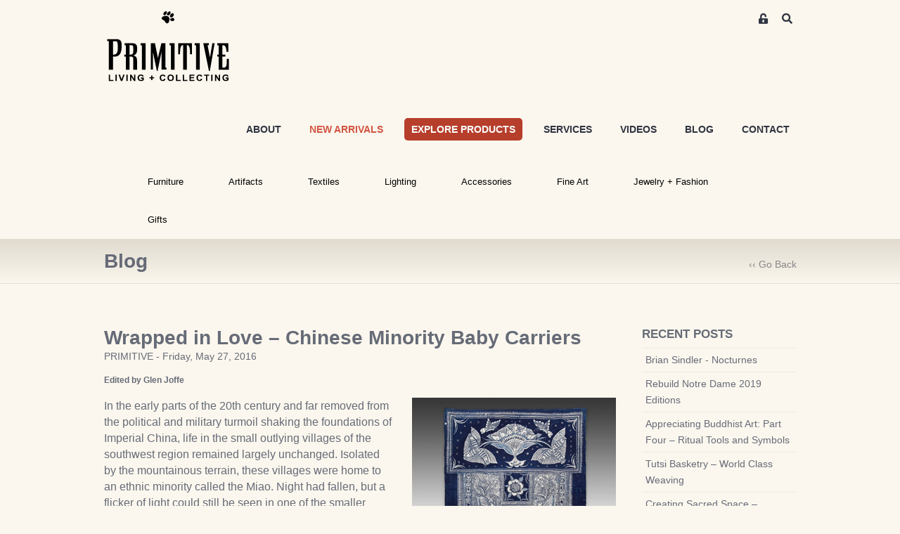

--- FILE ---
content_type: text/html; charset=utf-8
request_url: https://www.beprimitive.com/blog/wrapped-in-love-chinese-minority-baby-carriers?range_gte=1498867200&range_lt=1501545600&range_type=month
body_size: 28604
content:
<!DOCTYPE html>
<html lang="en">

<head>
	<link rel="preconnect" href="https://uploads.prod01.oregon.platform-os.com">
<link rel="preconnect" href="https://cdnjs.cloudflare.com">

<meta name="robots" content="index,follow">
	<style>.form-error{display:none}.input-error{border:1px solid red !important}.no-spin{display:none!important}</style>
<script src="https://uploads.prod01.oregon.platform-os.com/instances/1957/assets/modules/siteglide_system/js/siteglide.js?updated=1762555758"></script>
<meta name="viewport" content="width=device-width, initial-scale=1">
<link rel="stylesheet" href="https://cdnjs.cloudflare.com/ajax/libs/twitter-bootstrap/5.0.1/css/bootstrap.min.css" integrity="sha512-Ez0cGzNzHR1tYAv56860NLspgUGuQw16GiOOp/I2LuTmpSK9xDXlgJz3XN4cnpXWDmkNBKXR/VDMTCnAaEooxA==" crossorigin="anonymous" referrerpolicy="no-referrer" />
<link rel="stylesheet" href="https://uploads.prod01.oregon.platform-os.com/instances/1957/assets/modules/siteglide_studio/css/main.min.css?updated=1714426505">
<link rel="stylesheet" href="https://cdnjs.cloudflare.com/ajax/libs/font-awesome/5.15.2/css/all.min.css" media="print" onload="this.media='all'; this.onload=null;" integrity="sha512-HK5fgLBL+xu6dm/Ii3z4xhlSUyZgTT9tuc/hSrtw6uzJOvgRr2a9jyxxT1ely+B+xFAmJKVSTbpM/CuL7qxO8w==" crossorigin="anonymous" />
<script src="https://cdnjs.cloudflare.com/ajax/libs/twitter-bootstrap/5.0.1/js/bootstrap.bundle.min.js" integrity="sha512-sH8JPhKJUeA9PWk3eOcOl8U+lfZTgtBXD41q6cO/slwxGHCxKcW45K4oPCUhHG7NMB4mbKEddVmPuTXtpbCbFA==" crossorigin="anonymous" referrerpolicy="no-referrer"></script>
<title>Wrapped in Love – Chinese Minority Baby Carriers</title>
<meta name="description" content="Young Miao girls began learning embroidery around the age of eight or nine and one of the first and most important items they made were baby carriers for their future children. Great thought went into the design and even more effort into its creation." />
<script src="https://uploads.prod01.oregon.platform-os.com/instances/1957/assets/modules/siteglide_blog/js/siteglide_blog.js?updated=1621453548"></script>
<!-- Google Tag Manager -->
	<script>
		(function(w, d, s, l, i) {
			w[l] = w[l] || [];
			w[l].push({
				'gtm.start': new Date().getTime(),
				event: 'gtm.js'
			});
			var f = d.getElementsByTagName(s)[0],
				j = d.createElement(s),
				dl = l != 'dataLayer' ? '&l=' + l : '';
			j.async = true;
			j.src = 'https://www.googletagmanager.com/gtm.js?id=' + i + dl;
			f.parentNode.insertBefore(j, f);
		})(window, document, 'script', 'dataLayer', 'GTM-M57H5GRT');
	</script>
	<!-- End Google Tag Manager -->
	

	
	<!-- Google analytics - please update your id in company information -->
	<script async src="https://www.googletagmanager.com/gtag/js?id=G-05RRBK8WJT"></script>
	<script>
		window.dataLayer = window.dataLayer || [];

		function gtag() {
			dataLayer.push(arguments);
		}
		gtag('js', new Date());
		gtag('config', 'G-05RRBK8WJT');
	</script>
	
	<!-- Stops Search Engines treating the same page with different URL parameters as duplicate pages -->
	<link rel="canonical" href="/blog/wrapped-in-love-chinese-minority-baby-carriers">
	<!-- Add favicon -->
	<link rel="shortcut icon" href="https://uploads.prod01.oregon.platform-os.com/instances/1957/assets/logos/favicon.ico?updated=1631882083" type="image/x-icon">
	<script>
		(function(d, w, c) {
			w.ChatraID = 'fF2Qk3cCMovB8hmmJ';
			var s = d.createElement('script');
			w[c] = w[c] || function() {
				(w[c].q = w[c].q || []).push(arguments);
			};
			s.async = true;
			s.src = 'https://call.chatra.io/chatra.js';
			if (d.head) d.head.appendChild(s);
		})(document, window, 'Chatra');
	</script>
</head>

<body>
	<!-- Google Tag Manager (noscript) -->
	<noscript><iframe src="https://www.googletagmanager.com/ns.html?id=GTM-M57H5GRT" height="0" width="0" style="display:none;visibility:hidden"></iframe></noscript>
	<!-- End Google Tag Manager (noscript) -->
	<header class="sg-masthead">
  <nav class="navbar navbar-expand-lg pb-lg-0">
    <div class="container py-3 pb-lg-0 d-block">
			<div class="row">
				<div class="col-8">
					<a class="navbar-brand" href="/" title="Home">
						<img src="https://uploads.prod01.oregon.platform-os.com/instances/1957/assets/images/logo.svg?updated=1621609115" alt="Be Primitive">
					</a>
				</div>
				<div class="col-4 text-end">
          
            <a href="/users/join" class="members-login">
              <i class="fas fa-unlock-alt"></i>
              <span class="sr-only">Members Area Sign-up/ Login</span>
            </a>
          
					<button class="btn search-btn" type="button" data-bs-toggle="collapse" data-bs-target="#collapseExample" aria-expanded="false" aria-controls="collapseExample">
						<span class="sr-only">Search</span>
						<i class="fas fa-search"></i>
						<i class="fas fa-times"></i>
					</button>
          
					<button class="navbar-toggler" type="button" data-bs-toggle="collapse" data-bs-target="#primary-menu" aria-controls="primary-menu" aria-expanded="false" aria-label="Toggle navigation">
						<i class="fas fa-bars"></i>
					</button>
					<div class="collapse search-collapse" id="collapseExample">
						<div class="card card-body">
              <form action="/search-results">
							  <input name="keyword" type="text" class="form-control" placeholder="Search">
              </form>
							<button type="submit" class="submit-btn">
								<span class="sr-only">Search</span>
								<i class="fas fa-search"></i>
							</button>
						</div>
					</div>
				</div>
			</div>
			<div class="row">
				<div class="collapse navbar-collapse col-12 d-lg-block pt-lg-5" id="primary-menu">
					<ul class="navbar-nav d-flex-lg align-items-lg-center justify-content-end flex-grow-1 pt-4">
          
            <li class="nav-item pb-3">
							<a href="/showroom-and-gallery.htm">ABOUT</a>
						</li>
						<li class="nav-item pb-3 tease">
							<a href="/new-arrivals">NEW ARRIVALS</a>
						</li>
						<li class="nav-item pb-3 hook">
							<a href="/browse-inventory">EXPLORE PRODUCTS</a>
						</li>
						<li class="nav-item pb-3">
							<a href="/professional-purchasing-program.htm">SERVICES</a>
						</li>
						<li class="nav-item pb-3">
							<a href="/video">VIDEOS</a>
						</li>
						<li class="nav-item pb-3">
							<a href="/blog">BLOG</a>
						</li>
						<li class="nav-item pb-3">
							<a href="/contact">CONTACT</a>
						</li>
					</ul>
				</div>
			</div>
			<div class="row d-none d-lg-block py-3">
				<div class="col-12 d-lg-block">
					<!-- ^SM:CH:_Second_Nav -->
          <ul class="second-nav">
            <li>
              <a href="#" class="noclick" onclick="return false;">Furniture</a>
              <div>
                <div class="second-nav-column">
                  <h3 class="orange"><a href="/Collections/Furniture/Seating/Seating">Seating</a></h3>
                  <ul>
                      <li><a href="/Collections/Furniture/Seating/Arm-chairs">Armchairs</a></li>
                      <li><a href="/Collections/Furniture/Seating/Benches">Benches</a></li>
                      <li><a href="/Collections/Furniture/Seating/Dining-chairs">Dining Chairs</a></li>
                      <li><a href="/Collections/Furniture/Seating/Lounge-chairs">Lounge Chairs</a></li>
                      <li><a href="/Collections/Furniture/Seating/Ottomans">Ottomans</a> </li>
                      <li><a href="/Collections/Furniture/Seating/Side-chairs">Side Chairs</a></li>
                      <li><a href="/Collections/Furniture/Seating/Sofas %2B Sectionals">Sofas + Sectionals</a></li>
                      <li><a href="/Collections/Furniture/Seating/Stools">Stools</a></li>
                      <li class="view-all"><a href="/Collections/Furniture/Seating/Seating">view all &gt;</a></li>
                  </ul>
                </div>
              <div class="second-nav-column">
              <h3 class="orange"><a href="/Collections/Furniture/Tables/Tables">Tables</a></h3>
              <ul>
                  <li><a href="/Collections/Furniture/Tables/Altar %2B Sofa Tables">Altar + Sofa</a></li>
                  <li><a href="/Collections/Furniture/Desks">Desks</a></li>
                  <!--<li><a href="/Collections/Furniture/Tables/Dining + Conference Tables">Dining + Conference</a></li>-->
                  <li><a href="/Collections/Furniture/Tables/Dining%20%2B%20Conference%20Tables">Dining + Conference</a></li>
                  <li><a href="/Collections/Furniture/Tables/Game-Tables">Game</a></li>
                  <li><a href="/Collections/Furniture/Tables/Entry %2B Hall Tables">Entry + Hall</a></li>
                  <li><a href="/Collections/Furniture/Tables/Low-Tables">Low</a></li>
                  <li><a href="/Collections/Furniture/Tables/Side %2B Accent Tables">Side + Accent</a></li>
                  <li><a href="/Collections/Furniture/Tables/Table-tops">Table Tops</a></li>
                  <li><a href="/Collections/Furniture/Trunks %2B chests">Trunks + Chests</a></li>
                  <li class="view-all"><a href="/Collections/Furniture/Tables/Tables">view all &gt;</a></li>
              </ul>
              </div>
              <div class="second-nav-column">
              <h3 class="orange"><a href="/Collections/Furniture/Cabinets/Cabinets">Cabinets</a></h3>
              <ul>
                  <!--<li><a href="/Collections/Furniture/Cabinets/Small (Up to 30in Wide)">Small (up to 30"W)</a></li>-->
                  <li><a href="/Collections/Furniture/Cabinets/Small%20(up%20to%2030in%20Wide)?url=exact">Small (up to 30"W)</a></li>
                  <!--<li><a href="/Collections/Furniture/Cabinets/Medium (31in to 60in Wide)">Medium (30"-60"W)</a></li>-->
                  <li><a href="/Collections/Furniture/Cabinets/Medium (31in to 60in Wide)?url=exact">Medium (30"-60"W)</a></li>
                  <!--<li><a href="/Collections/Furniture/Cabinets/Large (Over 60in Wide)">Large (over 60"W)</a></li>-->
                  <li><a href="/Collections/Furniture/Cabinets/Large-Over-60in-Wide?url=exact">Large (over 60"W)</a></li>
                  <!--<li><a href="/Collections/Furniture/Cabinets/Tall (Over 60in High)">Tall (over 60"H)</a></li>-->
                  <li><a href="/Collections/Furniture/Cabinets/Tall (over 60in High)?url=exact">Tall (over 60"H)</a></li>
                  <li><a href="/Collections/Furniture/Cabinets/Miniature">Miniature</a></li>
                  <li><a href="/Collections/Furniture/Cabinets/Medicine">Medicine</a></li>
                  <li><a href="/Collections/Furniture/Bookcases">Bookcases</a></li>
                  <li><a href="/Collections/Furniture/Cabinets/Tibetan">Tibetan</a></li>
                  <li><a href="/Collections/Furniture/Cabinets/Korean %2B Japanese">Korean + Japanese</a></li>
                  <li class="view-all"><a href="/Collections/Furniture/Cabinets/Cabinets">view all &gt;</a></li>
              </ul>
              </div>
              <div class="second-nav-column">
              <h3 class="orange"><a href="/Collections/Furniture/Beds/Beds">Beds</a></h3>
              <ul>
                  <li><a href="/Collections/Furniture/Beds/Antique %2B Tribal Beds">Antique + Tribal<br />
                  </a></li>
                  <li><a href="/Collections/Furniture/Beds/Bedding">Bedding</a></li>
                  <li><a href="/Collections/Furniture/Beds/Canopy-Beds">Canopy<br />
                  </a></li>
                  <li><a href="/Collections/Furniture/Beds/Day-beds">Daybeds</a></li>
                  <li><a href="/Collections/Furniture/Beds/Headboards">Headboards</a></li>
                  <li><a href="/Collections/Furniture/Beds/Modern-Beds">Modern</a></li>
                  <li class="view-all"><a href="/Collections/Furniture/Beds/Beds">view all &gt;</a></li>
              </ul>
              </div>
              <div class="second-nav-column">
              <h3><a href="/Collections/Furniture/Designer/Designer-Brand-Furniture">Designer Brands <br />
              </a></h3>
              <ul style="border-left: 1px solid #eeeeee;">
                  <li><a href="/Collections/Furniture/Designer/Ralph-Lauren-Home">Ralph Lauren Home</a></li>
                  <li><a href="/Collections/Furniture/Designer/AERIN?url=exact">AERIN</a></li>
                  <li><a href="/Collections/Furniture/Designer/Oly">Oly</a> </li>
                  <!--    <li><a href="/Collections/Furniture/Designer/EJ-Victor">EJ Victor</a></li> -->
                  <li class="view-all"><a href="/Collections/Furniture/Designer/Designer-Brand-Furniture">view all &gt;</a></li>
              </ul>
              </div>
              </div>
              </li>
              <li>
              <a href="#" class="noclick" onclick="return false;">Artifacts</a>
              <div>
              <div class="second-nav-column">
              <!-- <h3 class="orange"><a href="/Collections/Artifacts/Ornament-Objet/Ornament-Objet">Ornament + Obj<span class="st">&eacute;</span>t<br />
              </a></h3>
              <ul>
                  <li><a href="/Collections/Artifacts/Ornament-Objet/Based-Collectibles">Based Collectibles</a> </li>
                  <li><a href="/Collections/Artifacts/Adornment/Crowns-Headdresses">Crowns + Headdresses</a></li>
                  <li><a href="/Collections/Artifacts/Ornament-Objet/Framed-Adornment">Framed Adornment</a></li>
                  <li class="view-all"><a href="/Collections/Artifacts/Ornament-Objet/Ornament-Objet">view all &gt;</a></li>
              </ul>-->
              <h3 class="orange"><a href="/Collections/Artifacts/Architectural/Architectural-Artifacts">Architectural</a></h3>
              <ul>
                  <li><a href="/Collections/Artifacts/Architectural/Ceiling-panels">Ceiling Panels</a></li>
                  <li><a href="/Collections/Artifacts/Architectural/Doors">Doors</a></li>
                  <li><a href="/Collections/Artifacts/Architectural/Fountains %2B Spouts">Fountains + Spouts </a></li>
                  <li><a href="/Collections/Artifacts/Architectural/Lintels">Lintels</a></li>
                  <li><a href="/Collections/Artifacts/Architectural/Niches %2B Windows">Niches + Windows</a></li>
                  <li><a href="/Collections/Artifacts/Architectural/Pillars %2B Posts">Pillars + Posts</a></li>
                  <li><a href="/Collections/Artifacts/Architectural/Reliefs %2B Signs">Reliefs + Signs</a></li>
                  <li><a href="/Collections/Artifacts/Architectural/Screens %2B Dividers">Screens + Dividers</a></li>
                  <li class="view-all"><a href="/Collections/Artifacts/Architectural/Architectural-Artifacts">view all &gt;</a></li>
              </ul>
              <!--<h3 class="orange"><a href="/Collections/Artifacts/Mounting-Display/Mounting %2B Display">Mounting + Display</a></h3>-->
              <!--<ul>-->
              <!--    <li><a href="/Collections/Artifacts/Mounting-Display/Pedestals %2B Bases">Pedestals + Bases</a></li>-->
              <!--    <li><a href="/Collections/Artifacts/Mounting-Display/Miniature-Bases">Miniature Bases</a></li>-->
              <!--    <li class="view-all"><a href="/Collections/Artifacts/Mounting-Display/Mounting-Display">view all &gt;</a></li>-->
              <!--</ul>-->
              
              <h3 class="orange"><a href="/Collections/Artifacts/Mounting%20%2B%20Display">Mounting + Display</a></h3>
              <ul>
                  <li><a href="/Collections/Artifacts/Mounting%20%2B%20Display/Pedestals %2B Bases">Pedestals + Bases</a></li>
                  <li><a href="/Collections/Artifacts/Mounting%20%2B%20Display/Miniature-Bases">Miniature Bases</a></li>
                  <li class="view-all"><a href="/Collections/Artifacts/Mounting%20%2B%20Display">view all &gt;</a></li>
              </ul>
              </div>
              <div class="second-nav-column">
              <h3 class="orange"><a href="/Collections/Artifacts/African/African-Artifacts">Africa</a></h3>
              <ul>
                  <li><a href="/Collections/Artifacts/African/African-Beds"> Beds</a></li>
                  <li><a href="/Collections/Artifacts/African/African-Basketry">Basketry</a></li>
                  <li><a href="/Collections/Artifacts/African/African-Beadwork">Beadwork</a></li>
                  <li><a href="/Collections/Artifacts/african-miniature-bronzes">Miniature Bronzes</a></li>
                  <li><a href="/Collections/Artifacts/African/African-Currency">Currency</a></li>
                  <li><a href="/Collections/Artifacts/African/African-Dolls">Dolls</a></li>
                  <li><a href="/Collections/Artifacts/African/African-Figurative-Sculpture">Figurative Sculpture</a></li>
                  <li><a href="/Collections/Artifacts/African/African-Headrests">Headrests</a></li>
                  <li><a href="/Collections/Artifacts/African/African-Masks">Masks</a></li>
                  <!-- <li><a href="/Collections/Artifacts/African/African-Pottery">Pottery</a></li>-->
                  <li><a href="/Collections/Artifacts/African/African-Seating">Seating</a></li>
                  <li><a href="/Collections/Artifacts/African/African-Staffs">Staffs</a></li>
                  <li><a href="/Collections/Artifacts/African/African-Tools">Tools</a></li>
                  <li><a href="/Collections/Artifacts/African/African-Weapons">Weapons</a></li>
                  <li class="view-all"><a href="/Collections/Artifacts/African/African-Artifacts">view all &gt;</a></li>
              </ul>
              </div>
              <div class="second-nav-column">
              <h3 class="orange"><a href="/Collections/Artifacts/Asian/Asian-Artifacts">Asia</a></h3>
              <ul>
                  <li><a href="/Collections/Artifacts/Asian/Asian-Antique-Furniture">Antique Furniture</a></li>
                  <li><a href="/Collections/Artifacts/Asian/Asian-Boxes">Boxes</a></li>
                  <li><a href="/Collections/Artifacts/Asian/Asian-Bronze">Bronzes</a></li>
                  <!--<li><a href="/collections/artifacts/writing-calligraphy">Calligraphy</a></li>-->
                  <li><a href="/Collections/Artifacts/Writing %2B Calligraphy">Calligraphy</a></li>
                  <li><a href="/Collections/Artifacts/Asian/Asian-Censers">Censers</a></li>
                  <!-- <li><a href="/Collections/Artifacts/Asian/Asian-Ceramic">Ceramic</a></li>-->
                  <li><a href="/Collections/Artifacts/Chinese-Cultural-Revolution">Cultural Revolution</a></li>
                  <li><a href="/Collections/Artifacts/Asian/Asian-Figurative-Sculpture">Figurative Sculpture</a></li>
                  <li><a href="/Collections/Artifacts/Jade %2B Toggles">Jade + Toggles</a></li>
                  <li><a href="/Collections/Artifacts/Asian/Lamps %2B Lanterns">Lamps + Lanterns</a></li>
                  <li><a href="/Collections/Artifacts/Asian/Paintings %2B Scrolls">Paintings + Scrolls</a></li>
                  <li><a href="/Collections/Artifacts/Asian/Pilgrimage-figures">Pilgrimage Figures</a></li>
                  <li><a href="/Collections/Artifacts/Scholars-rocks" style="letter-spacing: -1px;">Scholar Rocks (Gongshi)</a></li>
                  <li><a href="/Collections/Furniture/Shrines Altars %2B temples">Shrines + Altars</a></li>
                  <li><a href="/Collections/Artifacts/Tantric-lingams">Tantric Lingams</a></li>
                  <li><a href="/Collections/Artifacts/Asian/Temple-fragments">Temple Fragments</a></li>
                  <li class="view-all"><a href="/Collections/Artifacts/Asian/Asian-Artifacts">view all &gt;</a></li>
              </ul>
              </div>
              <div class="second-nav-column">
              <h3 class="orange"><a href="/Collections/Artifacts/Curiosities/Curiosities">Curiosities</a></h3>
              <ul>
                  <li><a href="/Collections/Artifacts/Curiosities/Fossils %2B Minerals">Fossils + Minerals</a></li>
                  <li><a href="/Collections/Artifacts/Curiosities/Insect-Specimens">Insect Specimens</a></li>
                  <li><a href="/Collections/Artifacts/Curiosities/Sea-Specimens">Sea Specimens<br />
                  </a></li>
                  <li><a href="/Collections/Artifacts/Curiosities/Scientific">Scientific</a></li>
                  <!--<li><a href="/Collections/Artifacts/Curiosities/Pre-Columbian">Pre-Columbian</a> </li>-->
                  <li><a href="/Collections/Artifacts/Curiosities/Pre-Columbian?url=exact">Pre-Columbian</a> </li>
                  <li><a href="/Collections/Artifacts/Curiosities/Other-Curios">Other Curios</a></li>
                  <li class="view-all"><a href="/Collections/Artifacts/Curiosities/Curiosities">view all &gt;</a></li>
              </ul>
              <h3 class="orange"><a href="/Collections/Artifacts/Vessels/Vessels">Vessels</a></h3>
              <ul>
                  <li><a href="/Collections/Artifacts/Vessels/Cast">Cast</a></li>
                  <li><a href="/Collections/Artifacts/Vessels/Ceramic">Ceramic</a> </li>
                  <li><a href="/Collections/Artifacts/Vessels/glass %2B crystal">Glass + Crystal</a></li>
                  <li><a href="/Collections/Artifacts/Vessels/Metal">Metal</a></li>
                  <li><a href="/Collections/Artifacts/Vessels/Stone">Stone</a></li>
                  <li><a href="/Collections/Artifacts/Vessels/terra-cotta">Terra Cotta </a></li>
                  <li><a href="/Collections/Artifacts/Vessels/Wood">Wood</a></li>
                  <li class="view-all"><a href="/Collections/Artifacts/Vessels/Vessels">view all &gt;</a></li>
              </ul>
              </div>
              <div class="second-nav-column">
              <!--<h3><a href="#"></a><a href="/Collections/Artifacts/PRIMITIVE-Show-stoppers/Connoisseur-Collections">Connoisseur<br />-->
              <!--Collections</a></h3>-->
              <!--<ul style="border-left: 1px solid #eeeeee;">-->
              <!--    <li><a href="/Collections/Artifacts/PRIMITIVE-Show-stoppers/Rare-Antique-Furniture">Rare Antique Furniture</a></li>-->
              <!--    <li><a href="/Collections/Artifacts/PRIMITIVE-Show-stoppers/Archaic-Stone-Monuments" style="letter-spacing: -1px;">Archaic Stone Monuments</a></li>-->
              <!--    <li><a href="/Collections/Artifacts/PRIMITIVE-Show-stoppers/Christian-art-%2B judaica">Christian Art + Judaica</a></li>-->
              <!--    <li><a href="/Collections/Artifacts/PRIMITIVE-Show-stoppers/Large-scale-Sculpture">Large-scale Sculpture</a></li>-->
              <!--    <li><a href="/Collections/Artifacts/PRIMITIVE-Show-stoppers/Prized-Jewelry">Prized Jewelry</a> </li>-->
              <!--    <li><a href="/Collections/Artifacts/PRIMITIVE-Show-stoppers/Rare-Tapestries">Rare Tapestries</a></li>-->
              <!--    <li><a href="/Collections/Artifacts/PRIMITIVE-Show-stoppers/Unique-Centerpieces">Unique Centerpieces</a> </li>-->
              <!--    <li class="view-all"><a href="/Collections/Artifacts/PRIMITIVE-Show-stoppers/Connoisseur-Collections">view all &gt;</a></li>-->
              <!--</ul>-->

              <h3><a href="#"></a><a href="/Collections/Artifacts/PRIMITIVE%20Show-stoppers/Connoisseur%20Collections?url=exact">Connoisseur<br />
              Collections</a></h3>
              <ul style="border-left: 1px solid #eeeeee;">
                  <li><a href="/Collections/Artifacts/PRIMITIVE%20Show-stoppers/Rare Antique Furniture?url=exact">Rare Antique Furniture</a></li>
                  <li><a href="/Collections/Artifacts/PRIMITIVE%20Show-stoppers/Archaic Stone Monuments?url=exact" style="letter-spacing: -1px;">Archaic Stone Monuments</a></li>
                  <li><a href="/Collections/Artifacts/PRIMITIVE%20Show-stoppers/Christian%20Art%20%2B%20Judaica?url=exact">Christian Art + Judaica</a></li>
                  <li><a href="/Collections/Artifacts/PRIMITIVE%20Show-stoppers/Large-scale Sculpture?url=exact">Large-scale Sculpture</a></li>
                  <li><a href="/Collections/Artifacts/PRIMITIVE%20Show-stoppers/Prized Jewelry?url=exact">Prized Jewelry</a> </li>
                  <li><a href="/Collections/Artifacts/PRIMITIVE%20Show-stoppers/Rare Tapestries?url=exact">Rare Tapestries</a></li>
                  <li><a href="/Collections/Artifacts/PRIMITIVE%20Show-stoppers/Unique%20Centerpieces?url=exact">Unique Centerpieces</a> </li>
                  <li class="view-all"><a href="/Collections/Artifacts/PRIMITIVE%20Show-stoppers/Connoisseur%20Collections?url=exact">view all &gt;</a></li>
              </ul>
              </div>
              </div>
              </li>
              <li>
              <a href="#" class="noclick" onclick="return false;">Textiles</a>
              <div>
              <div class="second-nav-column">
                <h3 class="orange"><a href="/Collections/Textiles/Rugs/Rugs%20by%20Style/Rugs?url=exact">Rug Style</a></h3>
              <ul>
                  <li><a href="/Collections/Textiles/Rugs%20by%20Style/Animal%20Hide%20Rugs?url=exact">Animal Hide</a></li>
                  <li><a href="/Collections/Textiles/Rugs%20by%20Style/Designer%20Rugs?url=exact">Designer</a></li>
                  <li><a href="/Collections/Textiles/Rugs%20by%20Style/Picture%20Rugs?url=exact">Pictorial</a></li>
                  <!-- <li><a href="/Collections/Textiles/Rugs-by-Style/Traditional-Rugs">Traditional</a></li> -->
                  <li><a href="/Collections/Textiles/Rugs%20by%20Style/Tribal%20Rugs?url=exact">Tribal</a></li>
                  <li class="view-all"><a href="/Collections/Textiles/Rugs/Rugs%20by%20Style/Rugs?url=exact">view all &gt;</a></li>
              </ul>
              <!--<h3 class="orange"><a href="/Collections/Textiles/Rugs/Rugs-by-Style/Rugs">Rug Style</a></h3>-->
              <!--<ul>-->
              <!--    <li><a href="/Collections/Textiles/Rugs-by-Style/Animal-Hide-Rugs">Animal Hide</a></li>-->
              <!--    <li><a href="/Collections/Textiles/Rugs-by-Style/Designer-Rugs">Designer</a></li>-->
              <!--    <li><a href="/Collections/Textiles/Rugs-by-Style/Picture-Rugs">Pictorial</a></li>-->
                  <!-- <li><a href="/Collections/Textiles/Rugs-by-Style/Traditional-Rugs">Traditional</a></li> -->
              <!--    <li><a href="/Collections/Textiles/Rugs-by-Style/Tribal-Rugs">Tribal</a></li>-->
              <!--    <li class="view-all"><a href="/Collections/Textiles/Rugs/Rugs-by-Style/Rugs">view all &gt;</a></li>-->
              <!--</ul>-->
              <!--   <h3><a href="#">Designer Floorcovering<br />
              </a></h3>
              <ul style="border-left: 1px solid #eeeeee;">
                  <li><a href="/showcase/Luxury-brands/Ralph-Lauren-Home/Ralph-Lauren-Home">Ralph Lauren Home</a></li>
                  <li class="view-all"><a href="/Collections/Textiles/Rugs-by-Style/Rugs">view all &gt;</a></li>
              </ul> -->
              </div>
              <div class="second-nav-column">
              <!--<h3 class="orange"><a href="/Collections/Textiles/Rugs/Rugs-by-Style/Rugs">Rug Type</a></h3>-->
              <h3 class="orange"><a href="/Collections/Textiles/Rugs">Rug Type</a></h3>
              <ul>
                  <li><a href="/Collections/Textiles/Rugs/Afghani">Afghani</a></li>
                  <li><a href="/Collections/Textiles/Rugs/Caucasian%20%2B%20Central%20Asian">Caucasian</a></li>
                  <li><a href="/Collections/Textiles/Rugs/Chinese %2B Mongolian">Chinese + Mongolian</a></li>
                  <li><a href="/Collections/Textiles/Rugs/Indian %2B pakistani">Indian + Pakistani</a></li>
                  <li><a href="/Collections/Textiles/Rugs/Kurdish">Kurdish</a></li>
                  <li><a href="/Collections/Textiles/Rugs/Moroccan">Moroccan</a></li>
                  <li><a href="/Collections/Textiles/Rugs/Persian">Persian</a></li>
                  <li><a href="/Collections/Textiles/Rugs/Tibetan %2B himalayan">Tibetan + Himalayan</a></li>
                  <li><a href="/Collections/Textiles/Rugs/Turkish">Turkish</a> </li>
              </ul>
              </div>
              <div class="second-nav-column">
              <h3 class="orange"><a href="/Collections/Textiles/Rugs%20by%20Size?url=exact">Rugs By Size (approx.)</a></h3>
              <ul>
              <!--<h3 class="orange"><a href="/Collections/Textiles/Rugs/Rugs-by-Style/Rugs">Rugs By Size (approx.)</a></h3>-->
              <!--<ul>-->
                  <li><a href="/Collections/Textiles/Rugs%20by%20Size/4x6%20Rugs?url=exact">4 x 6</a></li>
                  <li><a href="/Collections/Textiles/Rugs%20by%20Size/6x9%20Rugs?url=exact">6 x 9</a></li>
                  <li><a href="/Collections/Textiles/Rugs%20by%20Size/8x10%20Rugs?url=exact">8 x 10</a></li>
                  <li><a href="/Collections/Textiles/Rugs%20by%20Size/9x12%20Rugs?url=exact">9 x 12</a></li>
                  <li><a href="/Collections/Textiles/Rugs%20by%20Size/10x14%20Rugs?url=exact">10 x 14</a></li>
                  <li><a href="/Collections/Textiles/Rugs%20by%20Size/Runners?url=exact">Runners</a></li>
                  <li><a href="/Collections/Textiles/Rugs%20by%20Size/Square%20Rugs?url=exact">Square</a></li>
                  
                  <!--<li><a href="/Collections/Textiles/Rugs-by-Size/4x6-Rugs">4 x 6</a></li>-->
                  <!--<li><a href="/Collections/Textiles/Rugs-by-Size/6x9-Rugs">6 x 9</a></li>-->
                  <!--<li><a href="/Collections/Textiles/Rugs-by-Size/8x10-Rugs">8 x 10</a></li>-->
                  <!--<li><a href="/Collections/Textiles/Rugs-by-Size/9x12-Rugs">9 x 12</a></li>-->
                  <!--<li><a href="/Collections/Textiles/Rugs-by-Size/10x14-Rugs">10 x 14</a></li>-->
                  <!--<li><a href="/Collections/Textiles/Rugs-by-Size/Runners">Runners</a></li>-->
                  <!--<li><a href="/Collections/Textiles/Rugs-by-Size/Square-Rugs">Square</a></li>-->
              </ul>
              </div>
              <div class="second-nav-column">
              <h3 class="orange"><a href="/Collections/textiles/Africa/African-Textiles">African Textiles</a></h3>
              <ul style="border-left: 1px solid #eeeeee;">
                  <li><a href="/Collections/Textiles/Africa/asafo-flags">Asafo Flags</a></li>
                  <li><a href="/Collections/textiles/Africa/Costumes">Costumes</a></li>
                  <li><a href="/Collections/Textiles/Africa/Dida-cloth">Dida</a></li>
                  <li><a href="/Collections/Textiles/Africa/Indigo-cloth">Indigo</a> </li>
                  <li><a href="/Collections/Textiles/Africa/Kente-ewe-cloth">Kente</a></li>
                  <li><a href="/Collections/Textiles/Africa/Kuba-cloth">Kuba</a></li>
                  <li><a href="/Collections/Textiles/Africa/Shoowa-cloth">Shoowa</a></li>
                  <li><a href="/Collections/textiles/Africa/Other-Garments">Other Garments</a></li>
                  <a href="/Collections/textiles/Africa/Other-Garments">
                  </a>
                  <li class="view-all"><a href="/Collections/textiles/Africa/Other-Garments"></a><a href="/Collections/textiles/Africa/African-Textiles">view all &gt;</a></li>
              </ul>
              </div>
              <div class="second-nav-column">
              <h3 class="orange"><a href="/Collections/Textiles/Asia/Asian-Textiles">Asian Textiles</a></h3>
              <ul>
                  <li><a href="/Collections/Textiles/Asia/Baby-carriers">Baby Carriers</a></li>
                  <li><a href="/Collections/Textiles/Asia/Kimonos %2B Obis">Kimonos + Obis</a></li>
                  <li><a href="/Collections/Textiles/Asia/Robes %2B tunics">Robes + Tunics </a></li>
                  <!--<li><a href="/Collections/Textiles/Asia/Scarves">Scarves</a></li>-->
                  <li><a href="/Collections/Textiles/Asia/Shawls %2B songkets">Shawls + Songkets</a></li>
                  <!--      <li><a href="/Collections/textiles/Asia/Other-Garments">Other Garments</a></li> -->
                  <a href="/Collections/textiles/Asia/Other-Garments">
                  </a>
                  <li class="view-all"><a href="/Collections/textiles/Asia/Other-Garments"></a><a href="/Collections/Textiles/Asia/Asian-Textiles">view all &gt;</a></li>
              </ul>
              </div>
              </div>
              </li>
              <li>
              <a href="#" class="noclick" onclick="return false;">Lighting</a>
              <div>
              <div class="second-nav-column">
              <h3 class="orange"><a href="/Collections/Lighting/Lamps/Lamps">Lamps</a></h3>
              <ul>
                  <li><a href="/Collections/Lighting/Lamps/Floor-lamps">Floor Lamps<br />
                  </a></li>
                  <li><a href="/Collections/Lighting/Lamps/Table-lamps">Table Lamps</a></li>
                  <li class="view-all"><a href="/Collections/Lighting/Lamps/Lamps">view all &gt;</a></li>
              </ul>
              </div>
              <div class="second-nav-column">
              <h3 class="orange"><a href="/Collections/Lighting/Ceiling/Ceiling-Lights">Ceiling</a></h3>
              <ul>
                  <li><a href="/Collections/Lighting/Ceiling/Chandeliers">Chandeliers</a></li>
                  <li><a href="/Collections/Lighting/Ceiling/Pendants">Pendants</a></li>
                  <li><a href="/Collections/Lighting/Ceiling/Flush-Mount">Flush Mount</a></li>
                  <!-- <li><a href="#">Lantern Style</a></li> 
                  <li><a href="#">Low Profile </a></li> -->
                  <!-- <li><a href="/Collections/Lighting/Ceiling/Hanging-Lamps">Hanging Lamps</a></li> -->
                  <li class="view-all"><a href="/Collections/Lighting/Ceiling/Ceiling-Lights">view all &gt;</a></li>
              </ul>
              </div>
              <div class="second-nav-column">
              <h3 class="orange"><a href="/Collections/Lighting/Wall/Wall-Lights">Wall</a></h3>
              <ul>
                  <!-- <li><a href="/Collections/Lighting/Wall/Swing-Arm">Swing Arm</a></li> -->
                  <li><a href="/Collections/Lighting/Wall/Sconces">Sconces</a></li>
                  <li><a href="/Collections/Lighting/Wall/Wall-Lamps">Wall Lamps</a></li>
                  <li class="view-all"><a href="/Collections/Lighting/Wall/Wall-Lights">view all &gt;</a></li>
                  <li>&nbsp;</li>
                  <li>&nbsp;</li>
              </ul>
              </div>
              <div class="second-nav-column">
              <h3 class="orange">&nbsp;</h3>
              <ul>
                  <li>&nbsp;</li>
                  <li>&nbsp;</li>
                  <li>&nbsp;</li>
                  <li>&nbsp;</li>
              </ul>
              </div>
              <div class="second-nav-column">
              <h3><a href="/Collections/Lighting/Designer/Designer-Lighting">Designer Lighting <br />
              </a></h3>
              <ul style="border-left: 1px solid #eeeeee;">
                  <li><a href="/Collections/Lighting/Designer/Ralph-Lauren-Home">Ralph Lauren Home</a></li>
                  <li><a href="/Collections/Lighting/Designer/AERIN?url=exact">AERIN</a></li>
                  <li><a href="/Collections/Lighting/Designer/Oly">Oly</a> </li>
                  <li class="view-all"><a href="/Collections/Lighting/Designer/Designer-Lighting">view all &gt;</a></li>
              </ul>
              </div>
              </div>
              </li>
              <li>
              <a href="#" class="noclick" onclick="return false;">Accessories</a>
              <div>
              <div class="second-nav-column">
              <h3 class="orange"><a href="/Collections/Accessories/Accents/Home-Accents">Accents</a></h3>
              <ul>
                  <li><a href="/Collections/Accessories/Accents/Art%20%2B%20Objét">Art + Obj&eacute;t</a></li>
                  <li><a href="/Collections/Artifacts/Baskets">Baskets</a></li>
                  <!--<li><a href="/collections/artifacts/bells/">Bells</a></li>-->
                  <li><a href="/Collections/Artifacts/Bells/">Bells</a></li>
                  <li><a href="/Collections/Accessories/Accents/Bowls">Bowls</a></li>
                  <li><a href="/Collections/Artifacts/Boxes">Boxes</a></li>
                  <!--<li><a href="/Collections/Lighting/Antique/Antique-Candlestands">Candlestands</a></li>-->
              </ul>
              </div>
              <div class="second-nav-column">
              <h3 class="orange">&nbsp;</h3>
              <ul>
                  <li><a href="/Collections/Artifacts/Globes">Globes</a></li>
                  <li><a href="/Collections/Accessories/Accents/Frames">Frames</a></li>
                  <!-- <li><a href="/Collections/Lighting/Antique/Antique-Lanterns">Lanterns</a></li>-->
                  <li><a href="/Collections/Artifacts/musical-instruments/">Musical Instruments</a></li>
                  <!--<li><a href="/Collections/Lighting/Antique/Antique-Oil-Lamps">Oil Lamps</a></li>-->
                  <li><a href="/Collections/Accessories/Accents/Trays">Trays</a></li>
                  <li><a href="/Collections/Accessories/Accents/Vases">Vases</a></li>
                  <li class="view-all"><a href="/Collections/Accessories/Accents/Home-Accents">view all &gt;</a></li>
              </ul>
              </div>
              <div class="second-nav-column">
              <h3 class="orange"><a href="/Collections/Accessories/Pillows/Pillows">Pillows</a></h3>
              <ul>
                  <li><a href="/Collections/Accessories/Pillows/Bolsters">Bolsters</a></li>
                  <li><a href="/Collections/Accessories/Pillows/Bugzhoma">Bugzhoma</a></li>
                  <!-- <li><a href="/Collections/Accessories/Pillows/Designer-throws">Designer Throws</a> </li> -->
                  <li><a href="/Collections/Accessories/Pillows/Ikat">Ikat</a></li>
                  <li><a href="/Collections/Accessories/Pillows/Sachets">Lavender Sachets</a></li>
                  <li><a href="/Collections/Accessories/Pillows/Suzani">Suzani</a> </li>
                  <li><a href="/Collections/Accessories/Pillows/Tribal">Tribal</a></li>
                  <li><a href="/Collections/Accessories/Pillows/Wool %2B Leather">Wool + Leather</a></li>
                  <li class="view-all"><a href="/Collections/Accessories/Pillows/Pillows">view all &gt;</a></li>
              </ul>
              </div>
              <div class="second-nav-column">
              <h3 class="orange"><a href="/Collections/Accessories/Mirrors/Mirrors">Mirrors</a></h3>
              <ul>
                  <li><a href="/Collections/Accessories/Mirrors/Floor %2B Standing Mirrors">Floor + Standing<br />
                  </a></li>
                  <li><a href="/Collections/Accessories/Mirrors/Table-top-mirrors">Table Top</a></li>
                  <li><a href="/Collections/Accessories/Mirrors/Wall-Mirrors">Wall</a></li>
                  <li class="view-all"><a href="/Collections/Accessories/Mirrors/Mirrors">view all &gt;</a></li>
              </ul>
              <h3 class="orange"><a href="/Collections/Accessories/Garden/Garden">Garden</a></h3>
              <ul>
                  <li><a href="/Collections/Accessories/Garden/Garden-Decor">D&eacute;cor</a></li>
                  <li><a href="/Collections/Accessories/Garden/Garden Pots %2B Planters">Pots + Planters</a></li>
                  <li><a href="/Collections/Accessories/Garden/Garden-Seating">Seating</a></li>
                  <li class="view-all"><a href="/Collections/Accessories/Garden/Garden">view all &gt;</a></li>
              </ul>
              </div>
              <div class="second-nav-column">
              <!--<h3><a href="/collections/gifts/barware">Entertaining</a></h3>-->
              <h3><a href="/Collections/gifts/barware">Entertaining</a></h3>
              <ul style="border-left: 1px solid #eeeeee;">
                  <!--<li><a href="/collections/gifts/barware">Barware</a></li>-->
                  <li><a href="/Collections/gifts/barware">Barware</a></li>
                  <!--    <li><a href="#">China + Dinnerware</a></li>
                  <li><a href="#">Other</a></li> -->
                  <!--<li class="view-all"><a href="/collections/gifts/Barware">view all &gt;</a></li>-->
                  <li class="view-all"><a href="/Collections/gifts/Barware">view all &gt;</a></li>
              </ul>
              </div>
              </div>
              </li>
              <li>
              <a href="#" class="noclick" onclick="return false;">Fine Art</a>
              <div>
              <div class="second-nav-column">
              <h3 class="orange"><a href="/Collections/fine-art/prints %2B Drawings">Prints + Drawings<br />
              </a></h3>
              <!--<h3 class="orange"><a href="/Collections/fine-art/prints %2B Drawings/Prints-Drawings">Prints + Drawings<br />-->
              <!--</a></h3>-->
              <ul>
                  <li><a href="/Collections/fine-art/Prints%20%2B%20Drawings/engravings %2B etchings">Engravings + Etchings</a></li>
                  <!--<li><a href="/Collections/fine-art/prints-drawings/engravings %2B etchings">Engravings + Etchings</a></li>-->
                  <li><a href="/Collections/fine-art/Prints%20%2B%20Drawings/cultural-revolution-posters" style="letter-spacing: -1px;">Cultural Revolution Posters</a></li>
                  <!--<li><a href="/Collections/fine-art/prints-drawings/cultural-revolution-posters" style="letter-spacing: -1px;">Cultural Revolution Posters</a></li>-->
                  <li><a href="/Collections/Paintings%20Prints%20%2B%20Drawings/documents%20%2B%20drawings">Drawings</a></li>
                  <!--<li><a href="/Collections/paintings-prints-drawings/documents-drawings">Drawings</a></li>-->
                  <li><a href="/Collections/fine-art/Prints%20%2B%20Drawings/Lithographs">Lithographs</a></li>
                  <!--<li><a href="/Collections/fine-art/prints-drawings/Lithographs">Lithographs</a></li>-->
                  <li><a href="/Collections/Paintings%20Prints%20%2B%20Drawings/maps %2B cartography">Maps + Cartography</a></li>
                  <!--<li><a href="/Collections/paintings-prints-drawings/maps %2B cartography">Maps + Cartography</a></li>-->
                  <li><a href="/Collections/fine-art/Prints%20%2B%20Drawings/Photography">Photography</a></li>
                  <!--<li><a href="/Collections/fine-art/prints-drawings/Photography">Photography</a></li>-->
                  <li class="view-all"><a href="/Collections/fine-art/prints %2B Drawings">view all &gt;</a></li>
                  <!--<li class="view-all"><a href="/Collections/fine-art/prints-drawings/Prints-Drawings">view all &gt;</a></li>-->
              </ul>
              </div>
              <div class="second-nav-column">
              <h3 class="orange"><a href="/Collections/fine-art/Paintings/Paintings">Paintings</a></h3>
              <ul>
                  <li><a href="/Collections/Paintings%20Prints%20%2B%20Drawings/African-movie-posters">African Movie Posters</a></li>
                  <!--<li><a href="/Collections/Paintings-prints-drawings/African-movie-posters">African Movie Posters</a></li>-->
                  <li><a href="/Collections/Fine-Art/Paintings/Christian">Christian</a></li>
                  <li><a href="/Collections/Fine-Art/Paintings/Contemporary">Contemporary</a></li>
                  <li><a href="/Collections/fine-art/Paintings/Pichvai">Pichvai</a></li>
                  <li><a href="/Collections/fine-art/Paintings/Scrolls">Scrolls</a></li>
                  <li><a href="/Collections/fine-art/Paintings/Thangkas">Thangkas</a></li>
                  <li class="view-all"><a href="/Collections/fine-art/Paintings/Paintings">view all &gt;</a></li>
              </ul>
              </div>
              <div class="second-nav-column">
              <h3 class="orange"><a href="/Collections/Paintings%20Prints%20%2B%20Drawings/Japanese-woodblocks/Japanese-Woodblock-Prints" style="letter-spacing: -0.5px;">Japanese Woodblocks</a></h3>
              <!--<h3 class="orange"><a href="/Collections/Paintings-prints-drawings/Japanese-woodblocks/Japanese-Woodblock-Prints" style="letter-spacing: -0.5px;">Japanese Woodblocks</a></h3>-->
              <ul>
                  <li><a href="/Collections/Paintings%20Prints%20%2B%20Drawings/Japanese-woodblocks/Actors %2B Kabuki">Actors + Kabuki</a></li>
                  <!--<li><a href="/Collections/Paintings-prints-drawings/Japanese-woodblocks/Actors %2B Kabuki">Actors + Kabuki</a></li>-->
                  <li><a href="/Collections/Paintings%20Prints%20%2B%20Drawings/Japanese-woodblocks/Beauties %2B bijin">Beauties + Bijin</a></li>
                  <!--<li><a href="/Collections/Paintings-prints-drawings/Japanese-woodblocks/Beauties %2B bijin">Beauties + Bijin</a></li>-->
                  <li><a href="/Collections/Paintings%20Prints%20%2B%20Drawings/Japanese-woodblocks/Botanicals">Botanicals</a></li>
                  <!--<li><a href="/Collections/Paintings-prints-drawings/Japanese-woodblocks/Botanicals">Botanicals</a></li>-->
                  <li><a href="/Collections/Paintings%20Prints%20%2B%20Drawings/Japanese-woodblocks/Cats">Cats</a></li>
                  <!--<li><a href="/Collections/Paintings-prints-drawings/Japanese-woodblocks/Cats">Cats</a></li>-->
                  <li><a href="/Collections/Paintings%20Prints%20%2B%20Drawings/Japanese-woodblocks/Chikanobu">Chikanobu</a></li>
                  <!--<li><a href="/Collections/Paintings-prints-drawings/Japanese-woodblocks/Chikanobu">Chikanobu</a></li>-->
                  <li><a href="/Collections/Paintings%20Prints%20%2B%20Drawings/Japanese-woodblocks/Chikamatsu-supplement">Chikamatsu</a></li>
                  <!--<li><a href="/Collections/Paintings-prints-drawings/Japanese-woodblocks/Chikamatsu-supplement">Chikamatsu</a></li>-->
                  <li><a href="/Collections/Paintings%20Prints%20%2B%20Drawings/Japanese-woodblocks/Ghosts %2B demons">Ghosts + Demons</a></li>
                  <!--<li><a href="/Collections/Paintings-prints-drawings/Japanese-woodblocks/Ghosts %2B demons">Ghosts + Demons</a></li>-->
                  <li><a href="/Collections/Paintings%20Prints%20%2B%20Drawings/Japanese-woodblocks/Heroes %2B samurai">Heroes + Samurai</a></li>
                  <!--<li><a href="/Collections/Paintings-prints-drawings/Japanese-woodblocks/Heroes %2B samurai">Heroes + Samurai</a></li>-->
                  <li><a href="/Collections/Paintings%20Prints%20%2B%20Drawings/Japanese-woodblocks/Kunichika">Kunichika</a></li>
                  <!--<li><a href="/Collections/Paintings-prints-drawings/Japanese-woodblocks/Kunichika">Kunichika</a></li>-->
              </ul>
              </div>
              <div class="second-nav-column">
              <h3 class="orange">&nbsp;</h3>
              <ul>
                  <li><a href="/Collections/Paintings%20Prints%20%2B%20Drawings/Japanese%20Woodblocks/Kuchi-e?url=exact">Kuchi-e</a></li>
                  <!--<li><a href="/Collections/Paintings-prints-drawings/Japanese-woodblocks/Kuchi-e">Kuchi-e</a></li>-->
                  <li><a href="/Collections/Paintings%20Prints%20%2B%20Drawings/Japanese-woodblocks/Kunisada">Kunisada</a></li>
                  <!--<li><a href="/Collections/Paintings-prints-drawings/Japanese-woodblocks/Kunisada">Kunisada</a></li>-->
                  <li><a href="/Collections/Paintings%20Prints%20%2B%20Drawings/Japanese-woodblocks/Kuniyoshi-47-ronin">47 Ronin</a></li>
                  <!--<li><a href="/Collections/Paintings-prints-drawings/Japanese-woodblocks/Kuniyoshi-47-ronin">47 Ronin</a></li>-->
                  <li><a href="/Collections/Paintings%20Prints%20%2B%20Drawings/Japanese-woodblocks/Military %2B political">Military + Political</a></li>
                  <!--<li><a href="/Collections/Paintings-prints-drawings/Japanese-woodblocks/Military %2B political">Military + Political</a></li>-->
                  <li><a href="/Collections/Paintings%20Prints%20%2B%20Drawings/Japanese-woodblocks/Noh-drama">Noh Drama</a></li>
                  <!--<li><a href="/Collections/Paintings-prints-drawings/Japanese-woodblocks/Noh-drama">Noh Drama</a></li>-->
                  <li><a href="/Collections/Paintings%20Prints%20%2B%20Drawings/Japanese-woodblocks/Nature %2B views">Nature + Views</a></li>
                  <!--<li><a href="/Collections/Paintings-prints-drawings/Japanese-woodblocks/Nature %2B views">Nature + Views</a></li>-->
                  <li><a href="/Collections/Paintings%20Prints%20%2B%20Drawings/Japanese-woodblocks/People %2B things">People + Things</a></li>
                  <!--<li><a href="/Collections/Paintings-prints-drawings/Japanese-woodblocks/People %2B things">People + Things</a></li>-->
                  <li><a href="/Collections/Paintings%20Prints%20%2B%20Drawings/Japanese-woodblocks/Yoshitoshi-100-aspects-of-the-moon">100 Aspects of the Moon</a></li>
                  <!--<li><a href="/Collections/Paintings-prints-drawings/Japanese-woodblocks/Yoshitoshi-100-aspects-of-the-moon">100 Aspects of the Moon</a></li>-->
                  <li class="view-all"><a href="/Collections/Paintings%20Prints%20%2B%20Drawings/Japanese-woodblocks/Japanese-Woodblock-Prints">view all &gt;</a></li>
                  <!--<li class="view-all"><a href="/Collections/Paintings-prints-drawings/Japanese-woodblocks/Japanese-Woodblock-Prints">view all &gt;</a></li>-->
              </ul>
              </div>
              <div class="second-nav-column">
              <h3><a href="/showcase/Fine-Art/Primitive-Modern">PRIMITIVE Modern</a></h3>
              <ul style="border-left: 1px solid #eeeeee;">
                  <li><a href="/showcase/Fine-Art/PRIMITIVE-Modern/Bob-Meyer">Bob Meyer</a></li>
                  <li><a href="/showcase/Fine-Art/PRIMITIVE-Modern/Brian-Sindler">Brian Sindler</a></li>
                  <li><a href="/showcase/Fine-Art/PRIMITIVE-Modern/Mark-Westervelt">Mark Westervelt</a></li>
                  <li class="view-all"><a href="/Collections/Fine-Art/PRIMITIVE-Modern/PRIMITIVE-Modern">view all &gt;</a></li>
              </ul>
              </div>
              </div>
              </li>
              <li>
              <a href="#" class="noclick" onclick="return false;">Jewelry + Fashion</a>
              <div>
              <div class="second-nav-column">
              <!--<h3 class="orange"><a href="/Collections/Jewelry-Fashion/Jewelry-by-Style/Jewelry">By Style</a></h3>-->
              <h3 class="orange"><a href="/Collections/Jewelry%20%2B%20Fashion/Jewelry%20by%20Style/Jewelry?url=exact">By Style</a></h3>
              <ul>
                  <!--<li><a href="/Collections/Jewelry-Fashion/Jewelry-By-Style/Antique %2B Tribal Jewelry">Antique + Tribal</a></li>-->
                  <li><a href="/Collections/Jewelry%20%2B%20Fashion/Jewelry%20by%20Style/Antique %2B Tribal Jewelry?url=exact">Antique + Tribal</a></li>
                  <!--<li><a href="/Collections/Jewelry-Fashion/Jewelry-By-Style/Contemporary-Jewelry">Contemporary</a></li>-->
                  <li><a href="/Collections/Jewelry%20%2B%20Fashion/Jewelry%20by%20Style/Contemporary%20Jewelry?url=exact">Contemporary</a></li>
                  <!--<li class="view-all"><a href="/Collections/Jewelry-Fashion/Jewelry-by-Style/Jewelry">view all &gt;</a></li>-->
                  <li class="view-all"><a href="/Collections/Jewelry%20%2B%20Fashion/Jewelry%20by%20Style/Jewelry?url=exact">view all &gt;</a></li>
              </ul>
              </div>
              <div class="second-nav-column">
              <!--<h3 class="orange"><a href="/Collections/Jewelry-Fashion/Jewelry-by-Style/Jewelry">By Material</a></h3>-->
              <!--<ul>-->
              <!--    <li><a href="/Collections/Jewelry-Fashion/Jewelry-By-Material/Amber-Jewelry">Amber</a></li>-->
              <!--    <li><a href="/Collections/Jewelry-Fashion/Jewelry-By-Material/Agate-Jewelry">Agate</a> </li>-->
              <!--    <li><a href="/Collections/Jewelry-Fashion/Jewelry-By-Material/Beads-Beaded-Jewelry">Beads</a></li>-->
              <!--    <li><a href="/Collections/Jewelry-Fashion/Jewelry-By-Material/Brass %2B Bronze Jewelry">Brass + Bronze</a></li>-->
              <!--    <li><a href="/Collections/Jewelry-Fashion/Jewelry-By-Material/Coral-Jewelry">Coral</a></li>-->
              <!--    <li><a href="/Collections/Jewelry-Fashion/Jewelry-By-Material/Coin-Jewelry">Coin</a></li>-->
              <!--    <li><a href="/Collections/Jewelry-Fashion/Jewelry-By-Material/Gold-Jewelry">Gold</a></li>-->
              <!--    <li><a href="/Collections/Jewelry-Fashion/Jewelry-By-Material/Silver-Jewelry">Silver</a></li>-->
              <!--</ul>-->
              
               <h3 class="orange"><a href="/Collections/Jewelry%20%2B%20Fashion/Jewelry%20by%20Material">By Material</a></h3>
              <ul>
                  <li><a href="/Collections/Jewelry%20%2B%20Fashion/Jewelry%20by%20Material/Amber-Jewelry">Amber</a></li>
                  <li><a href="/Collections/Jewelry%20%2B%20Fashion/Jewelry%20by%20Material/Agate%20Jewelry?url=exact">Agate</a> </li>
                  <li><a href="/Collections/Jewelry%20%2B%20Fashion/Jewelry%20by%20Material/Beads%20%2B%20Beaded%20Jewelry?url=exact">Beads</a></li>
                  <li><a href="/Collections/Jewelry%20%2B%20Fashion/Jewelry%20by%20Material/Brass%20%2B%20Bronze%20Jewelry?url=exact">Brass + Bronze</a></li>
                  <li><a href="/Collections/Jewelry%20%2B%20Fashion/Jewelry%20by%20Material/Coral%20Jewelry">Coral</a></li>
                  <li><a href="/Collections/Jewelry%20%2B%20Fashion/Jewelry%20by%20Material/Coin%20Jewelry">Coin</a></li>
                  <li><a href="/Collections/Jewelry%20%2B%20Fashion/Jewelry%20by%20Material/Gold%20Jewelry">Gold</a></li>
                  <li><a href="/Collections/Jewelry%20%2B%20Fashion/Jewelry%20by%20Material/Silver%20Jewelry">Silver</a></li>
              </ul>
              </div>
              <div class="second-nav-column">
              <!--<h3 class="orange"><a href="/Collections/Jewelry-Fashion/Jewelry-by-Style/Jewelry">By Type</a></h3>-->
              <h3 class="orange"><a href="/Collections/Jewelry%20%2B%20Fashion/jewelry%20by%20type/Jewelry">By Type</a></h3>
              <ul>
                  <!--<li><a href="/Collections/Jewelry-Fashion/Jewelry-By-Type/Amulets %2B Pendants">Amulets + Pendants</a></li>-->
                  <li><a href="/Collections/Jewelry%20%2B%20Fashion/jewelry%20by%20type/Amulets %2B Pendants">Amulets + Pendants</a></li>
                  <!--<li><a href="/Collections/Jewelry-Fashion/Jewelry-By-Type/Bracelets %2B Cuffs">Bracelets + Cuffs</a></li>-->
                  <li><a href="/Collections/Jewelry%20%2B%20Fashion/Jewelry%20by%20Type/Bracelets%20%2B%20Cuffs?url=exact">Bracelets + Cuffs</a></li>
                  <!--<li><a href="/Collections/Jewelry-Fashion/Jewelry-By-Type/Belts %2B Buckles">Belts + Buckles</a> </li>-->
                  <li><a href="/Collections/Jewelry%20%2B%20Fashion/jewelry%20by%20type/Belts %2B Buckles">Belts + Buckles</a> </li>
                  <!--<li><a href="/Collections/Jewelry-Fashion/Jewelry-By-Type/Earrings">Earrings</a></li>-->
                  <li><a href="/Collections/Jewelry%20%2B%20Fashion/jewelry%20by%20type/Earrings">Earrings</a></li>
                  <!--<li><a href="/Collections/Jewelry-Fashion/Jewelry-By-Type/Loose-Beads">Loose Beads</a></li>-->
                  <li><a href="/Collections/Jewelry%20%2B%20Fashion/jewelry%20by%20type/Loose-Beads">Loose Beads</a></li>
                  <!--<li><a href="/Collections/Jewelry-Fashion/Jewelry-By-Type/Necklaces">Necklaces</a></li>-->
                  <li><a href="/Collections/Jewelry%20%2B%20Fashion/jewelry%20by%20type/Necklaces">Necklaces</a></li>
                  <!--<li><a href="/Collections/Jewelry-Fashion/Jewelry-By-Type/Rings">Rings</a></li>-->
                  <li><a href="/Collections/Jewelry%20%2B%20Fashion/Jewelry%20by%20Type/Rings?url=exact">Rings</a></li>
              </ul>
              </div>
              <div class="second-nav-column">
              <!--<h3 class="orange"><a href="/Collections/Jewelry-Fashion/Fashion/Fashion">Fashion<br />-->
              <!--</a></h3>-->
              <h3 class="orange"><a href="/Collections/Jewelry%20%2B%20Fashion/Fashion/Fashion">Fashion<br />
              </a></h3>
              <ul>
                  <!--<li><a href="/Collections/Jewelry-Fashion/Fashion/Clutches">Clutches</a></li>-->
                  <li><a href="/Collections/Jewelry%20%2B%20Fashion/Fashion/Clutches">Clutches</a></li>
                  <li><a href="/Collections/Jewelry%20%2B%20Fashion/Fashion/Handbags">Handbags</a></li>
                  <!--<li><a href="/Collections/Jewelry-Fashion/Fashion/Handbags">Handbags</a></li>-->
                  <li><a href="/Collections/Jewelry%20%2B%20Fashion/Fashion/Hats">Hats</a></li>
                  <!--<li><a href="/Collections/Jewelry-Fashion/Fashion/Hats">Hats</a></li>-->
                  <li><a href="/Collections/Jewelry%20%2B%20Fashion/Fashion/Scarves">Scarves</a></li>
                  <!--<li><a href="/Collections/Jewelry-Fashion/Fashion/Scarves">Scarves</a></li>-->
                  <!--<li><a href="/Collections/Jewelry-Fashion/Fashion/Shoulder-Bags">Shoulder Bags</a></li>-->
                  <li><a href="/Collections/Jewelry%20%2B%20Fashion/Fashion/Shoulder-Bags">Shoulder Bags</a></li>
                  <!--<li class="view-all"><a href="/Collections/Jewelry-Fashion/Fashion/Fashion">view all &gt;</a></li>-->
                  <li class="view-all"><a href="/Collections/Jewelry%20%2B%20Fashion/Fashion/Fashion">view all &gt;</a></li>
              </ul>
              </div>
              <div class="second-nav-column">
              <!--<h3><a href="/showcase/Jewelry-Fashion/Authentic-Spirit">Authentic Spirit</a></h3>-->
              <!--<ul style="border-left: 1px solid #eeeeee;">-->
              <!--    <li><a href="/Collections/Jewelry-Fashion/authentic-spirit/Mala">Mala</a></li>-->
              <!--    <li><a href="/Collections/Jewelry-Fashion/authentic-spirit/Wristbands">Wristbands</a></li>-->
              <!--    <li class="view-all"><a href="/Collections/Jewelry-Fashion/authentic-spirit/Authentic-Spirit">view all &gt;</a></li>-->
              <!--</ul>-->
              
               <h3><a href="/Collections/Jewelry%20%2B%20Fashion/Authentic%20Spirit/">Authentic Spirit</a></h3>
              <ul style="border-left: 1px solid #eeeeee;">
                  <li><a href="/Collections/Jewelry%20%2B%20Fashion/Authentic%20Spirit/Mala">Mala</a></li>
                  <li><a href="/Collections/Jewelry%20%2B%20Fashion/Authentic%20Spirit/Wristbands">Wristbands</a></li>
                  <li class="view-all"><a href="/Collections/Jewelry%20%2B%20Fashion/Authentic%20Spirit/">view all &gt;</a></li>
              </ul>
              </div>
              </div>
              </li>
              <li>
              <a href="#" class="noclick" onclick="return false;">Gifts</a>
              <div>
              <div class="second-nav-column">
              <h3 class="orange"><a href="/Collections/Gifts/Candles/Candles">Candles</a></h3>
              <ul>
                  <li><a href="/Collections/Gifts/Candles/Candles %2B Sets">Candles + Sets</a></li>
                  <li><a href="/Collections/Gifts/Candles/Candle-bases">Candle Bases</a></li>
                  <li><a href="/Collections/Gifts/Candles/Diffusers">Diffusers</a></li>
                  <li><a href="/Collections/Gifts/Candles/Hurricanes">Hurricanes</a></li>
                  <li><a href="/Collections/Gifts/Candles/Stands %2B holders">Stands + Holders</a></li>
                  <li class="view-all"><a href="/Collections/Gifts/Candles/Candles">view all &gt;</a></li>
              </ul>
              </div>
              <div class="second-nav-column">
              <h3 class="orange"><a href="/Collections/Gifts/Incense/Incense">Incense</a></h3>
              <ul>
                  <li><a href="/Collections/Gifts/Incense/Agar %2B Sandlewood">Agar + Sandalwood</a></li>
                  <li><a href="/Collections/Gifts/Incense/Antique-Burners">Antique Burners</a></li>
                  <li><a href="/Collections/Gifts/Incense/Boxes %2B Holders">Boxes + Holders </a></li>
                  <li><a href="/Collections/Gifts/Incense/Travel-Kits">Travel Kits</a></li>
                  <li class="view-all"><a href="/Collections/Gifts/Incense/Incense">view all &gt;</a></li>
              </ul>
              </div>
              <div class="second-nav-column">
              <!--<h3 class="orange"><a href="/Collections/Gifts/greeting-cards-journals/Greeting Cards %2B Journals">Greeting Cards + Journals</a></h3>-->
              <!--<ul>-->
              <!--    <li><a href="/Collections/Gifts/greeting-cards-journals/moon-aspects">Aspects of the Moon</a></li>-->
              <!--    <li><a href="/Collections/Gifts/greeting-cards-journals/buddha-room">Buddha Room</a></li>-->
              <!--    <li><a href="/Collections/Gifts/greeting-cards-journals/chinese-opera">Chinese Opera</a></li>-->
              <!--    <li><a href="/Collections/Gifts/greeting-cards-journals/journals">Journals</a></li>-->
              <!--    <li><a href="/Collections/Gifts/greeting-cards-journals/movie-mojo">Movie Mojo</a></li>-->
              <!--    <li><a href="/Collections/Gifts/greeting-cards-journals/nine-phases-of-love">Nine Phases of Love</a></li>-->
              <!--    <li><a href="/Collections/Gifts/greeting-cards-journals/noh-drama">Noh Drama</a></li>-->
              <!--    <li><a href="/Collections/Gifts/greeting-cards-journals/tantra">Tantra</a></li>-->
                  <!--  <li><a href="/Collections/Gifts/greeting-cards-journals/tahiti-tattoos">Tahiti Tattoos</a></li> -->
              <!--    <li><a href="/Collections/Gifts/greeting-cards-journals/travel %2B adventure">Travel + Adventure</a></li>-->
              <!--    <li class="view-all"><a href="/Collections/Gifts/greeting-cards-journals/Greeting-Cards-Journals">view all &gt;</a></li>-->
              <!--</ul>-->
              
              <h3 class="orange"><a href="/Collections/Gifts/greeting-cards%20%2B%20journals/Greeting%20Cards%20%2B%20Journals">Greeting Cards + Journals</a></h3>
              <ul>
                  <li><a href="/Collections/Gifts/greeting-cards%20%2B%20journals/moon-aspects">Aspects of the Moon</a></li>
                  <li><a href="/Collections/Gifts/greeting-cards%20%2B%20journals/buddha-room">Buddha Room</a></li>
                  <li><a href="/Collections/Gifts/greeting-cards%20%2B%20journals/chinese-opera">Chinese Opera</a></li>
                  <li><a href="/Collections/Gifts/greeting-cards%20%2B%20journals/journals">Journals</a></li>
                  <li><a href="/Collections/Gifts/greeting-cards%20%2B%20journals/movie-mojo">Movie Mojo</a></li>
                  <li><a href="/Collections/Gifts/greeting-cards%20%2B%20journals/nine-phases-of-love">Nine Phases of Love</a></li>
                  <li><a href="/Collections/Gifts/greeting-cards%20%2B%20journals/noh-drama">Noh Drama</a></li>
                  <li><a href="/Collections/Gifts/greeting-cards%20%2B%20journals/tantra">Tantra</a></li>
                  <!--  <li><a href="/Collections/Gifts/greeting-cards-journals/tahiti-tattoos">Tahiti Tattoos</a></li> -->
                  <li><a href="/Collections/Gifts/greeting-cards%20%2B%20journals/travel %2B adventure">Travel + Adventure</a></li>
                  <li class="view-all"><a href="/Collections/Gifts/greeting-cards%20%2B%20journals/Greeting%20Cards%20%2B%20Journals">view all &gt;</a></li>
              </ul>
              </div>
              <div class="second-nav-column">
              <h3 class="orange"><a href="/Collections/Gifts/Niche-Fragrances/Niche-Fragrances">Niche Fragrances</a></h3>
              <ul>
                  <li><a href="/Collections/Gifts/Niche-Fragrances/Mark-Buxton">Mark Buxton</a></li>
                  <li><a href="/Collections/Gifts/Niche-Fragrances/Ramon-Monegal">Ramon Monegal</a></li>
                  <li><a href="/Collections/Gifts/Niche-Fragrances/Strange-Invisible">Strange Invisible</a></li>
                  <li><a href="/Collections/Gifts/Niche-Fragrances/Volnay">Volnay</a></li>
                  <li><a href="/Collections/Gifts/Niche-Fragrances/Xerjoff">Xerjoff</a></li>
                  <li class="view-all"><a href="/Collections/Gifts/Niche-Fragrances/Niche-Fragrances">view all &gt;</a></li>
              </ul>
              </div>
              <div class="second-nav-column">
              <h3><a href="/Collections/Gifts/Designer/Designer-Gifts">Luxury Gifts</a></h3>
              <ul style="border-left: 1px solid #eeeeee;">
                  <li><a href="/Collections/Gifts/Designer/AERIN?url=exact">AERIN</a></li>
                  <li><a href="/Collections/Gifts/Designer/Ralph-Lauren-Home">Ralph Lauren Home</a></li>
                  <li><a href="/Collections/Gifts/Designer/William-Henry">William Henry</a> </li>
                  <li class="view-all"><a href="/Collections/Gifts/Designer/Designer-Gifts">view all &gt;</a></li>
              </ul>
              </div>
              <ul>
                  <li class="view-all"><a href="#"></a> </li>
              </ul>
              </div>
              </li>
          </ul>
          <!-- $SM:CH:_Second_Nav -->
				</div>
			</div>
    </div>
  </nav>
</header><div class="content-header 







">
		<div class="container py-4">
			<div class="row align-items-baseline">
				<div class="col-12 col-md-9">
					<h1>
						
						Blog
						
					</h1>
				</div>
				<div class="col-12 col-md-3 text-end not-print">
					<a href="javascript: history.go(-1)" class="btn-back">‹‹ Go Back</a>
				</div>
			</div>
		</div>
	</div>
	
  
  
  
  


<!--<section class="blog blog-details-01">-->
<!--	<div class='container'>-->
<!--		<div class='row'>-->
<!--			<div class='col-12 col-md-9'>-->
<!--				<h1>Wrapped in Love – Chinese Minority Baby Carriers</h1>-->
<!--				<small class="d-block mb-3">PRIMITIVE - Friday, May 27, 2016</small>-->
<!--				-->
<!--				<div><meta name="keywords" content="chinese minority peoples, cross stitched, ge jia, hmong, miao, baby carriers, woven, weave, textiles, authentic, tribal, butterfly motif, wealth, flower, floral, guizhou, batik, applique" />
<p><span style="font-size: 12px;"><strong>Edited by Glen Joffe<br />
</strong></span></p>
<table width="300" cellpadding="4" border="0" align="right">
    <tbody>
        <tr>
            <td>&nbsp;&nbsp;</td>
            <td valign="top" align="left"><a href="/assets/img/blog/blog-tribal-miao-chinese-minority-baby-carriers-01-large.jpg" title="Baby Carrier with<br>
            Butterfly and Flower Motif<br>
            Ge Jia Minority Group<br>
            Guizhou, China<br>
            20th C.<br>
            Batik on cotton<br>
            18 W x 20 L inches<br>
            ______________<br>
            Item #T1100-014" rel="lightbox"><img width="290" height="250" title="Baby Carrier Panel with Butterfly and Flower motif from the Ge Jia minority group, Guizhou Province, China" src="/assets/img/blog/blog-tribal-miao-chinese-minority-baby-carriers-01.jpg" loading="lazy" alt="Baby Carrier Panel with Butterfly and Flower motif from the Ge Jia minority group, Guizhou Province, China" /></a></td>
        </tr>
        <tr>
            <td>&nbsp;</td>
            <td valign="top" align="left"><smallcase>Baby Carrier Panel with Butterfly and Flower motif from the Ge Jia minority group; Guizhou Province, China; PRIMITIVE ID# T1100-014</smallcase></td>
        </tr>
    </tbody>
</table>
<p>In the early  parts of the 20th century and far removed from the political and military  turmoil shaking the foundations of Imperial China, life in the small outlying  villages of the southwest region remained largely unchanged. Isolated by the  mountainous terrain, these villages were home to an ethnic minority called the  Miao. Night had fallen, but a flicker of light could still be seen in one of the  smaller houses; a woman was working diligently by candlelight on a piece of  embroidery, her head bent almost to her swollen belly to see the tiny cross  stitches forming at her fingertips. Suddenly the door to the house slammed open  and a young boy of eight years stomped inside. The woman lowered her work and  straightened. "Where were you, Jian?" she asked her son. "I was  worried. Your dinner's gone cold." &nbsp;</p>
<table width="170" cellpadding="4" border="0" align="left">
    <tbody>
        <tr>
            <td valign="top" align="left" style="width: 150px;"><a rel="lightbox" title="Baby Carrier Panel with<br>
            Don Sum Drum and Swirl Motifs<br>
            Ge Jia Minority Group<br>
            Guizhou, China<br>
            20th C.<br>
            Batik on cotton<br>
            25 W x 30 L inches<br>
            ______________<br>
            Item #T1100-012" href="/assets/img/blog/blog-tribal-miao-chinese-minority-baby-carriers-02-large.jpg"><img width="150" height="250" src="/assets/img/blog/blog-tribal-miao-chinese-minority-baby-carriers-02.jpg" loading="lazy" alt="Baby Carrier Panel with Don Son Drum motif from the Ge Jia minority group, Guizhou Province, China" style="border-width: 0px; border-style: solid;" title="Baby Carrier Panel with Don Son Drum motif from the Ge Jia minority group, Guizhou Province, China" /></a></td>
            <td valign="top" align="left" style="width: 10px;">&nbsp;</td>
        </tr>
        <tr>
            <td valign="top" align="left" style="height: 124px;"><smallcase>Baby Carrier Panel with Don Son Drum motif from the Ge Jia minority group; Guizhou Province, China; PRIMITIVE ID# T1100-012<br />
            </smallcase></td>
            <td valign="top" align="left">&nbsp;</td>
        </tr>
    </tbody>
</table>
<p>Jian  made no reply and only glared at the embroidery in his mother's hands before  storming through the small living area and into the bedroom. He barely  restrained himself from slamming that door too, knowing not to wake his  grandmother asleep in the dark room the three of them shared. It hadn't always  been this way. Six months ago, when the boy&rsquo;s father was alive, their house had  been filled with laughter and joy &ndash; especially when his parents had discovered  they were finally going to have another child. But since his father's death,  his mother spent all day working in the village and all night silently sewing a  carrier for the new baby. Jian's jealousy grew daily, fueled by his grief and  loneliness.</p>
<table width="300" cellpadding="4" border="0" align="right">
    <tbody>
        <tr>
            <td valign="top" align="left" style="width: 15px;">&nbsp;</td>
            <td valign="top" align="left"><a href="/assets/img/blog/blog-tribal-miao-chinese-minority-baby-carriers-03-large.jpg" title="Baby Carrier with Butterfly Motif<br>
            Miao/Hmong Minority Group<br>
            Huangping, Guizhou, China<br>
            20th C.<br>
            Cotton with silk chain stitch,<br>
            plain stitch, counted stitch,<br>
            pinched satin and applique<br>
            170 W x 34.5 L inches<br>
            ______________<br>
            Item #T1100-029" rel="lightbox"><img width="290" height="250" title="Framed Baby Carrier with Butterfly motif from the Miao/Hmong minority group, Huangping, Guizhou, China" src="/assets/img/blog/blog-tribal-miao-chinese-minority-baby-carriers-03.jpg" loading="lazy" alt="Framed Baby Carrier with Butterfly motif from the Miao/Hmong minority group, Huangping, Guizhou, China" /></a></td>
            <td valign="top" align="left" style="width: 150px;"><a href="/assets/img/blog/blog-tribal-miao-chinese-minority-baby-carriers-04-large.jpg" title="Baby Carrier with Butterfly Motif<br>
            Miao/Hmong Minority Group<br>
            Huangping, Guizhou, China<br>
            20th C.<br>
            Cotton with silk chain stitch,<br>
            plain stitch, counted stitch,<br>
            pinched satin and applique<br>
            170 W x 34.5 L inches<br>
            ______________<br>
            Item #T1100-029" rel="lightbox"><img width="150" height="250" src="/assets/img/blog/blog-tribal-miao-chinese-minority-baby-carriers-04.jpg" loading="lazy" alt="Framed Baby Carrier with Butterfly motif from the Miao/Hmong minority group, Huangping, Guizhou, China" style="border-width: 0px; border-style: solid;" title="Framed Baby Carrier with Butterfly motif from the Miao/Hmong minority group, Huangping, Guizhou, China" /></a></td>
        </tr>
        <tr>
            <td valign="top" align="left">&nbsp;</td>
            <td valign="top" align="left" colspan="2"><smallcase>Framed Baby Carrier with Butterfly motif from the Miao/Hmong minority group with straps intact; Huangping, Guizhou Province, China; PRIMITIVE ID# T1100-029<br />
            </smallcase>          </td>
        </tr>
    </tbody>
</table>
<p>"You  shouldn't worry your mother so much." His grandmother's soft voice floated  in the darkness. A small rustling sound was followed by the gentle flare of a  flame, illuminating Hao's wrinkled face and clouded eyes. &nbsp;</p>
<p>
"Mother's  doesn't care, she spends every night sewing for the baby," Jian replied  bitterly. </p>
<p>Hao sighed.  "It's about time you learned how wrong you are, child. Open that chest in  the corner and bring me the parcel at the bottom; the one wrapped in rice  paper." </p>
<table width="170" cellpadding="4" border="0" align="left">
    <tbody>
        <tr>
            <td valign="top" align="left" style="width: 150px;"><a href="/assets/img/blog/blog-tribal-miao-chinese-minority-baby-carriers-05-large.jpg" title="Baby Carrier with Floral Motifs<br>
            Miao/Hmong Minority Group<br>
            Liping, Guizhou, China<br>
            20th C.<br>
            Cotton with silk and cut-and-fold<br>
            applique, satin stitch and<br>
            metal trim<br>
            165 W x 33 L inches<br>
            ______________<br>
            Item #T1100-065" rel="lightbox"><img width="150" height="250" src="/assets/img/blog/blog-tribal-miao-chinese-minority-baby-carriers-05.jpg" loading="lazy" alt="Baby Carrier with Floral motifs from the Miao/Hmong minority group; Liping, Guizhou Province, China" style="border-width: 0px; border-style: solid;" title="Baby Carrier with Floral motifs from the Miao/Hmong minority group; Liping, Guizhou Province, China" /></a></td>
            <td valign="top" align="left" style="width: 10px;">&nbsp;</td>
        </tr>
        <tr>
            <td valign="top" align="left"><smallcase>Baby Carrier with Floral motifs from the Miao/Hmong minority group; Liping, Guizhou Province, China; PRIMITIVE ID# T100-065<br />
            </smallcase></td>
            <td valign="top" align="left">&nbsp;</td>
        </tr>
    </tbody>
</table>
<p>Jian obeyed,  wondering what could possibly be so precious to store it in such expensive  paper. He watched Hao carefully unwrap it, taking out a beautifully embroidered  cloth with immaculate stitches and a captivating design. It was a baby carrier;  Jian had seen many in the village as a boy. His father would point out  noteworthy works carried by the older girls showing off their skills. Yet none  of them, in his opinion, were as awe-inspiring as this one. Two large chrysanthemums  bloomed in the center, surrounded by bird motifs and four images of the sun in  each corner. The cloth was dyed a deep indigo blue, appearing almost black, and  the pale grey silken threads enhanced the grandeur and elegance of the piece. Jian&rsquo;s  eyes widened and his bitterness was overcome with guilt.</p>
<table width="300" cellpadding="4" border="0" align="right">
    <tbody>
        <tr>
            <td>&nbsp;&nbsp;</td>
            <td valign="top" align="left"><a rel="lightbox" title="Baby Carrier Panel with<br>
            Decoration and Wealth Motif<br>
            Miao people<br>
            Paitiau, Danzai County,<br>
            Guizhou Province, China<br>
            20th C.<br>
            Shining cloth panel with<br>
            applique and embroidery<br>
            48 W x 24 D x 30 H inches<br>
            ______________<br>
            Item #T031221-010" href="/assets/img/blog/blog-tribal-miao-chinese-minority-baby-carriers-06-large.jpg"><img width="290" height="250" alt="Baby Carrier Panel with Pendant Decoration and Wealth motifs from the Miao minority group, Paitiau, Danzai County, Guizhou, China" src="/assets/img/blog/blog-tribal-miao-chinese-minority-baby-carriers-06.jpg" loading="lazy" title="Baby Carrier Panel with Pendant Decoration and Wealth motifs from the Miao minority group, Paitiau, Danzai County, Guizhou, China" /></a></td>
        </tr>
        <tr>
            <td>&nbsp;</td>
            <td valign="top" align="left"><smallcase>Baby Carrier Panel with Pendant Decoration and Wealth motifs from the Miao minority group; Paitiau, Danzai County, Guizhou Province, China; PRIMITIVE ID# T031221-010</smallcase></td>
        </tr>
    </tbody>
</table>
<p>"Your  mother was about your age when she began making this for you," Hao said,  placing the carrier in Jian's hands. "It took her years to perfect the  design. Every minute she was working on it, she was thinking of you. With every  stitch she prayed that you would be born healthy, grow strong, and be happy and  successful in life. She loved you so much, years before you were even born.  Just because you have outgrown the carrier doesn't mean her love has  diminished. <em>Thread in the hands of a  loving mother</em>," Hao whispered, quoting an old Tang dynasty poem, "<em>turns into clothes on the traveling son</em>." </p>
<table width="170" cellpadding="4" border="0" align="left">
    <tbody>
        <tr>
            <td valign="top" align="left" style="width: 150px;"><a href="/assets/img/blog/blog-tribal-miao-chinese-minority-baby-carriers-07-large.jpg" title="Baby Carrier<br>
            Miao Minority Group<br>
            Guizhou, China<br>
            20th C.<br>
            Cotton applique, cross stitch,<br>
            batik with tassels, coins and <br>
            ornaments in many layers<br>
            29 W x 39 L inches<br>
            ______________<br>
            Item #T1100-065" rel="lightbox"><img width="150" height="250" src="/assets/img/blog/blog-tribal-miao-chinese-minority-baby-carriers-07.jpg" loading="lazy" alt="Baby Carrier with from the Miao minority group, Guizhou, China" style="border-width: 0px; border-style: solid;" title="Baby Carrier with from the Miao minority group, Guizhou, China" /></a></td>
            <td valign="top" align="left" style="width: 10px;">&nbsp;</td>
        </tr>
        <tr>
            <td valign="top" align="left"><smallcase>Baby Carrier  with  multiple layers, pom-poms and straps intact from the Miao minority group; Guizhou Province, China; PRIMITIVE ID# T1100-010<br />
            </smallcase></td>
            <td valign="top" align="left">&nbsp;</td>
        </tr>
    </tbody>
</table>
<p>The  connection between love and embroidery is nowhere stronger than among the  minority peoples of China. Miao are believed to be one of the first indigenous  inhabitants of China but over the centuries they were driven by the Han Chinese  into the southwestern mountains known as the Guizhou province today. Miao is a  general term that includes many other sub-branches of ethnicities such as the  Hmong, Shui, Yi and Ge Jia groups, famous for their beautiful costumes and in  particular, their baby carriers. </p>
<p>Young Miao  girls began learning embroidery around the age of eight or nine and one of the  first and most important items they made were baby carriers for their future  children. Great thought went into the design and even more effort into its creation.  Each and every step, from raising silkworms to producing silk, dyeing the  threads, embroidering, brocading and creating patchwork and appliqu&eacute; was  practiced, refined and perfected. Girls dedicated themselves to the craft because  weaving and embroidery was seen as a direct reflection of her love, devotion  and creativity. As symbols of social status and attractiveness, girls would  wear their baby carriers to market, even before marriage, for young suitors to  appreciate their talents.</p>
<table width="300" cellpadding="4" border="0" align="right">
    <tbody>
        <tr>
            <td>&nbsp;&nbsp;</td>
            <td valign="top" align="left"><a rel="lightbox" title="Baby Carrier<br>
            Miao/Hmong Minority Group<br>
            Wudang, Guizhou, China<br>
            20th C.<br>
            Fine silk cross stitch or<br>
            petit point on cotton with applique<br>
            21.5 W x 29.5 L inches<br>
            ______________<br>
            Item #T1100-041" href="/assets/img/blog/blog-tribal-miao-chinese-minority-baby-carriers-08-large.jpg"><img width="290" height="250" title="Baby Carrier with from the Miao/Hmong minority group, Wudang, Guizhou, China" src="/assets/img/blog/blog-tribal-miao-chinese-minority-baby-carriers-08.jpg" loading="lazy" alt="Baby Carrier with from the Miao/Hmong minority group, Wudang, Guizhou, China" /></a></td>
        </tr>
        <tr>
            <td>&nbsp;</td>
            <td valign="top" align="left"><smallcase>Baby Carrier from the Miao/Hmong minority group; Wudang, Guizhou Province, China; PRIMITIVE ID# T1100-041</smallcase></td>
        </tr>
    </tbody>
</table>
<p>The  designs embroidered on baby carriers held great symbolic value and were  expressions of a mother's love, protection and hopes for her child. Popular motifs  such as for luck (<em>fu</em>), longevity (<em>shou</em>), happiness (<em>xi</em>) and prosperity (<em>lu</em>)  were often used. The butterfly was also an important image unique to the Miao  and their creation myth. It is said that god once created a maple tree from  which a butterfly was born. This butterfly lay 12 eggs, which gave birth to the  creatures of the world, including people. The Mother Butterfly is therefore  regarded as the creator of all living things who brings good luck and health to  children and blesses Miao women with fertility. The dragon is another motif  that differs slightly from the traditional Chinese version. Miao dragons are  not figures of imperial authority but rather friends of the everyday people.  They are believed to grant happiness and dreams and are also associated with  rain, good harvest and prosperity. A common depiction shows two dragons vying  for a pearl, one of the Eight Treasures of Chinese tradition, symbolizing the  constantly shifting energy and movement of life. Other decorative images  include birds, fish, flowers, drums, whorls and meander patterns, all of which  have auspicious and protective connotations. </p>
<p>Baby  carriers are items of immense value to Miao women who view them as both  physical and emotional connections to their children. Once infants outgrow the  carriers, they are stored away carefully and sometimes handed down through  generations as family heirlooms. Collectors may notice that many baby carriers  lack the long strings that were once tied around the mother to secure the baby  to her back. When a mother parts with her carrier she often cuts the ties and  keeps them for herself for the immense emotional sentiments they embody. Every  fiber of the baby carrier is infused with the love of a mother and her hopes  for her child. Some say there is no force greater than a mother's love &ndash; these  baby carriers are testament to that and more &ndash; telling us there&rsquo;s nothing more <em>beautiful</em> than a mother's love! </p>
<table width="440" cellpadding="4" border="0" align="right">
    <tbody>
        <tr>
            <td valign="top" align="left"><a href="/assets/img/blog/blog-tribal-miao-chinese-minority-baby-carriers-09-large.jpg" title="Baby Carrier<br>
            Ge Jia Minority Group<br>
            Huangping, Guizhou, China<br>
            Early / Mid 20th C.<br>
            Cotton with silk over batik<br>
            58.5 W x 43.6 L inches<br>
            ______________<br>
            Item #T1100-087" rel="lightbox">
            <img width="440" height="250" title="Framed Baby Carrier from the Buyi minority group near Anshun, Guizhou, China" style="border-width: 0px; margin: 0px; padding: 0px; border-style: solid;" alt="Framed Baby Carrier from the Buyi minority group near Anshun, Guizhou, China" src="/assets/img/blog/blog-tribal-miao-chinese-minority-baby-carriers-09.jpg" loading="lazy" /></a></td>
        </tr>
        <tr>
            <td valign="top" align="left"><smallcase>Framed Baby Carrier with straps intact from the Ge Jia minority group; Huangping, Guizhou Province, China; PRIMITIVE ID# T1100-087</smallcase></td>
        </tr>
    </tbody>
</table>
<div style="clear: both;">&nbsp;</div>
<p>Download this blog:<br />
{module_literature,i, 153737}</p></div>-->
<!--				<hr>-->
<!--				<div class='row'>-->
<!--					<div class="col-12 d-flex justify-content-between flex-wrap">-->
<!--						<div class="blog-tags">-->
<!--							-->
<!--							-->
<!--								<p class="tag"><i class="fas fa-tag"></i>-->
<!--									-->
<!--											-->
<!--											<a href="/blog/wrapped-in-love-chinese-minority-baby-carriers?category=1016">Textiles</a>, -->
<!--									-->
<!--											-->
<!--											<a href="/blog/wrapped-in-love-chinese-minority-baby-carriers?category=1054">Weaving</a>, -->
<!--									-->
<!--											-->
<!--											<a href="/blog/wrapped-in-love-chinese-minority-baby-carriers?category=1058">Tribal Art</a>-->
<!--									-->
<!--              	</p>-->
<!--							 -->
<!--						</div>-->
<!--					</div>-->
<!--				</div>-->
<!--				-->

				
<!--			</div>-->
<!--			-->
<!--			<div class="col-12 col-md-3 d-none d-md-block sidebar">
  <aside>
    <h2 class="h5 text-uppercase">Recent Posts</h2>
    <ul class="side-nav">
      
      
      
      
        <li><a href="/blog/brian-sindler-nocturnes">Brian Sindler - Nocturnes</a></li>
      
        <li><a href="/blog/rebuid-notre-dame-2019-editions">Rebuild Notre Dame 2019 Editions</a></li>
      
        <li><a href="/blog/appreciating-buddhist-art-part-four-ritual-tools">Appreciating Buddhist Art: Part Four – Ritual Tools and Symbols</a></li>
      
        <li><a href="/blog/tutsi-basketry-world-class-weaving">Tutsi Basketry – World Class Weaving</a></li>
      
        <li><a href="/blog/creating-a-sacred-space">Creating Sacred Space – Building a Meditation Room</a></li>
      
        <li><a href="/blog/nature-s-handiwork-introduction-to-gongshi">Nature’s Handiwork – Introduction to Gongshi</a></li>
      
        <li><a href="/blog/deciphering-deities">Deciphering Deities - Will the Real Quan Yin Please Stand Up!</a></li>
      
        <li><a href="/blog/collecting-african-art">Collecting African Art: Part 1 - Authenticity</a></li>
      
        <li><a href="/blog/symbolism-in-chinese-art-pt1">Symbolism in Chinese Art and Antiques: Part One - Animated Nature</a></li>
      
        <li><a href="/blog/a-narrative-tradition">Traditional Narrative Art - Balinese Temple Paintings</a></li>
      
      
    </ul>
    
    <h2 class="h5">Tags</h2>
    
    <ul class="side-nav">
    
      
    
      
    
      
    
      
    
      
    
      
    
      
    
      
    
      
    
      
    
      
    
      
    
      
        <li class="blog-tag" data-id="1011"><a href="/blog?category=1011">African Art</a></li>
      
    
      
        <li class="blog-tag" data-id="1012"><a href="/blog?category=1012">Contemporary Furniture</a></li>
      
    
      
        <li class="blog-tag" data-id="1013"><a href="/blog?category=1013">Kuba Cloth</a></li>
      
    
      
        <li class="blog-tag" data-id="1014"><a href="/blog?category=1014">Kuba People</a></li>
      
    
      
        <li class="blog-tag" data-id="1015"><a href="/blog?category=1015">Repurposing</a></li>
      
    
      
        <li class="blog-tag" data-id="1016"><a href="/blog?category=1016">Textiles</a></li>
      
    
      
        <li class="blog-tag" data-id="1017"><a href="/blog?category=1017">African Currency</a></li>
      
    
      
        <li class="blog-tag" data-id="1018"><a href="/blog?category=1018">Authenticity</a></li>
      
    
      
        <li class="blog-tag" data-id="1019"><a href="/blog?category=1019">Collectibles</a></li>
      
    
      
        <li class="blog-tag" data-id="1020"><a href="/blog?category=1020">Provenance</a></li>
      
    
      
        <li class="blog-tag" data-id="1021"><a href="/blog?category=1021">Citipati</a></li>
      
    
      
        <li class="blog-tag" data-id="1022"><a href="/blog?category=1022">Tibetan Art</a></li>
      
    
      
        <li class="blog-tag" data-id="1023"><a href="/blog?category=1023">Globes</a></li>
      
    
      
        <li class="blog-tag" data-id="1024"><a href="/blog?category=1024">Gongshi</a></li>
      
    
      
        <li class="blog-tag" data-id="1025"><a href="/blog?category=1025">Picture Stones</a></li>
      
    
      
        <li class="blog-tag" data-id="1026"><a href="/blog?category=1026">Scholar's Rock</a></li>
      
    
      
        <li class="blog-tag" data-id="1027"><a href="/blog?category=1027">Jainism</a></li>
      
    
      
        <li class="blog-tag" data-id="1028"><a href="/blog?category=1028">Painting</a></li>
      
    
      
        <li class="blog-tag" data-id="1029"><a href="/blog?category=1029">African Dance</a></li>
      
    
      
        <li class="blog-tag" data-id="1030"><a href="/blog?category=1030">African Masking</a></li>
      
    
      
        <li class="blog-tag" data-id="1031"><a href="/blog?category=1031">Mende People</a></li>
      
    
      
        <li class="blog-tag" data-id="1032"><a href="/blog?category=1032">Sande Society</a></li>
      
    
      
        <li class="blog-tag" data-id="1033"><a href="/blog?category=1033">Tribal Currency</a></li>
      
    
      
        <li class="blog-tag" data-id="1034"><a href="/blog?category=1034">Mata Ortiz</a></li>
      
    
      
        <li class="blog-tag" data-id="1035"><a href="/blog?category=1035">Pottery</a></li>
      
    
      
        <li class="blog-tag" data-id="1036"><a href="/blog?category=1036">African Dolls</a></li>
      
    
      
        <li class="blog-tag" data-id="1037"><a href="/blog?category=1037">Mossi People</a></li>
      
    
      
        <li class="blog-tag" data-id="1038"><a href="/blog?category=1038">Kamana</a></li>
      
    
      
        <li class="blog-tag" data-id="1039"><a href="/blog?category=1039">Papua New Guinea</a></li>
      
    
      
        <li class="blog-tag" data-id="1040"><a href="/blog?category=1040">Sago</a></li>
      
    
      
        <li class="blog-tag" data-id="1041"><a href="/blog?category=1041">Sawos People</a></li>
      
    
      
        <li class="blog-tag" data-id="1042"><a href="/blog?category=1042">Curios</a></li>
      
    
      
        <li class="blog-tag" data-id="1043"><a href="/blog?category=1043">Mineral Specimens</a></li>
      
    
      
        <li class="blog-tag" data-id="1044"><a href="/blog?category=1044">Kuyu People</a></li>
      
    
      
        <li class="blog-tag" data-id="1045"><a href="/blog?category=1045">Puppets</a></li>
      
    
      
        <li class="blog-tag" data-id="1046"><a href="/blog?category=1046">Modern Art</a></li>
      
    
      
        <li class="blog-tag" data-id="1047"><a href="/blog?category=1047">Dogon People</a></li>
      
    
      
        <li class="blog-tag" data-id="1048"><a href="/blog?category=1048">Russian Icons</a></li>
      
    
      
        <li class="blog-tag" data-id="1049"><a href="/blog?category=1049">Religious Art</a></li>
      
    
      
        <li class="blog-tag" data-id="1050"><a href="/blog?category=1050">Divination</a></li>
      
    
      
        <li class="blog-tag" data-id="1051"><a href="/blog?category=1051">Yoruba People</a></li>
      
    
      
        <li class="blog-tag" data-id="1052"><a href="/blog?category=1052">Basketry</a></li>
      
    
      
        <li class="blog-tag" data-id="1053"><a href="/blog?category=1053">Tutsi</a></li>
      
    
      
        <li class="blog-tag" data-id="1054"><a href="/blog?category=1054">Weaving</a></li>
      
    
      
        <li class="blog-tag" data-id="1055"><a href="/blog?category=1055">Buddha</a></li>
      
    
      
        <li class="blog-tag" data-id="1056"><a href="/blog?category=1056">Buddhist Art</a></li>
      
    
      
        <li class="blog-tag" data-id="1057"><a href="/blog?category=1057">Mudras</a></li>
      
    
      
        <li class="blog-tag" data-id="1058"><a href="/blog?category=1058">Tribal Art</a></li>
      
    
      
        <li class="blog-tag" data-id="1059"><a href="/blog?category=1059">African Beading</a></li>
      
    
      
        <li class="blog-tag" data-id="1060"><a href="/blog?category=1060">Antique Chinese Furniture</a></li>
      
    
      
        <li class="blog-tag" data-id="1061"><a href="/blog?category=1061">Headrests</a></li>
      
    
      
        <li class="blog-tag" data-id="1062"><a href="/blog?category=1062">Chinese Cultural Revolution</a></li>
      
    
      
        <li class="blog-tag" data-id="1063"><a href="/blog?category=1063">Japanese Art</a></li>
      
    
      
        <li class="blog-tag" data-id="1064"><a href="/blog?category=1064">Burkina Faso</a></li>
      
    
      
        <li class="blog-tag" data-id="1065"><a href="/blog?category=1065">Punu People</a></li>
      
    
      
        <li class="blog-tag" data-id="1066"><a href="/blog?category=1066">Japanese Woodblock Prints</a></li>
      
    
      
        <li class="blog-tag" data-id="1067"><a href="/blog?category=1067">Art Of India</a></li>
      
    
      
        <li class="blog-tag" data-id="1068"><a href="/blog?category=1068">Games</a></li>
      
    
      
        <li class="blog-tag" data-id="1069"><a href="/blog?category=1069">Contemporary Art</a></li>
      
    
      
        <li class="blog-tag" data-id="1070"><a href="/blog?category=1070">Shields</a></li>
      
    
      
        <li class="blog-tag" data-id="1071"><a href="/blog?category=1071">Vessels</a></li>
      
    
      
        <li class="blog-tag" data-id="1072"><a href="/blog?category=1072">Masking Traditions</a></li>
      
    
      
        <li class="blog-tag" data-id="1073"><a href="/blog?category=1073">Brass Rubbings</a></li>
      
    
      
        <li class="blog-tag" data-id="1074"><a href="/blog?category=1074">Ashanti People</a></li>
      
    
      
        <li class="blog-tag" data-id="1075"><a href="/blog?category=1075">Baule People</a></li>
      
    
      
        <li class="blog-tag" data-id="1076"><a href="/blog?category=1076">Shrines And Altars</a></li>
      
    
      
        <li class="blog-tag" data-id="1077"><a href="/blog?category=1077">Niche Perfumes</a></li>
      
    
      
        <li class="blog-tag" data-id="1078"><a href="/blog?category=1078">Baga People</a></li>
      
    
      
        <li class="blog-tag" data-id="1079"><a href="/blog?category=1079">Christian Art</a></li>
      
    
      
        <li class="blog-tag" data-id="1080"><a href="/blog?category=1080">Jade</a></li>
      
    
      
        <li class="blog-tag" data-id="1081"><a href="/blog?category=1081">Chinese Zodiac</a></li>
      
    
      
        <li class="blog-tag" data-id="1082"><a href="/blog?category=1082">Bakongo People</a></li>
      
    
      
        <li class="blog-tag" data-id="1083"><a href="/blog?category=1083">Makrana Marble</a></li>
      
    
      
        <li class="blog-tag" data-id="1084"><a href="/blog?category=1084">Tantric Lingams</a></li>
      
    
      
        <li class="blog-tag" data-id="1085"><a href="/blog?category=1085">Petrified Wood</a></li>
      
    
      
        <li class="blog-tag" data-id="1086"><a href="/blog?category=1086">Tribal Rugs</a></li>
      
    
      
        <li class="blog-tag" data-id="1087"><a href="/blog?category=1087">Neoclassical Furniture</a></li>
      
    
      
        <li class="blog-tag" data-id="1088"><a href="/blog?category=1088">Jewelry</a></li>
      
    
      
        <li class="blog-tag" data-id="1089"><a href="/blog?category=1089">African Movie Posters</a></li>
      
    
      
        <li class="blog-tag" data-id="1090"><a href="/blog?category=1090">Prints</a></li>
      
    
      
        <li class="blog-tag" data-id="1091"><a href="/blog?category=1091">Engravings</a></li>
      
    
      
        <li class="blog-tag" data-id="1092"><a href="/blog?category=1092">Calligraphy</a></li>
      
    
      
        <li class="blog-tag" data-id="1093"><a href="/blog?category=1093">Ancient Artifacts</a></li>
      
    
      
        <li class="blog-tag" data-id="1094"><a href="/blog?category=1094">Glass Blowing</a></li>
      
    
      
        <li class="blog-tag" data-id="1095"><a href="/blog?category=1095">Chinese Art</a></li>
      
    
      
        <li class="blog-tag" data-id="1096"><a href="/blog?category=1096">Incense</a></li>
      
    
      
        <li class="blog-tag" data-id="1097"><a href="/blog?category=1097">Attire</a></li>
      
    
      
        <li class="blog-tag" data-id="1098"><a href="/blog?category=1098">Stone Carvings</a></li>
      
    
      
        <li class="blog-tag" data-id="1099"><a href="/blog?category=1099">Ancestor Worship</a></li>
      
    
      
        <li class="blog-tag" data-id="1100"><a href="/blog?category=1100">China</a></li>
      
    
      
        <li class="blog-tag" data-id="1101"><a href="/blog?category=1101">Altar</a></li>
      
    
      
        <li class="blog-tag" data-id="1102"><a href="/blog?category=1102">Table</a></li>
      
    
      
        <li class="blog-tag" data-id="1103"><a href="/blog?category=1103">Elmwood</a></li>
      
    
      
        <li class="blog-tag" data-id="1104"><a href="/blog?category=1104">Indonesia</a></li>
      
    
      
        <li class="blog-tag" data-id="1105"><a href="/blog?category=1105">Indonesiagable</a></li>
      
    
      
        <li class="blog-tag" data-id="1106"><a href="/blog?category=1106">Gable</a></li>
      
    
      
        <li class="blog-tag" data-id="1107"><a href="/blog?category=1107">Toraja</a></li>
      
    
      
        <li class="blog-tag" data-id="1108"><a href="/blog?category=1108">Architecture</a></li>
      
    
      
        <li class="blog-tag" data-id="1109"><a href="/blog?category=1109">Bali</a></li>
      
    
      
        <li class="blog-tag" data-id="1110"><a href="/blog?category=1110">Paintings</a></li>
      
    
      
        <li class="blog-tag" data-id="1111"><a href="/blog?category=1111">Balinese Temple Painting</a></li>
      
    
      
        <li class="blog-tag" data-id="1112"><a href="/blog?category=1112">Narrative Art</a></li>
      
    
      
        <li class="blog-tag" data-id="1113"><a href="/blog?category=1113">Chinese</a></li>
      
    
      
        <li class="blog-tag" data-id="1114"><a href="/blog?category=1114">Quan Yin</a></li>
      
    
      
        <li class="blog-tag" data-id="1115"><a href="/blog?category=1115">Figurative Sculpture</a></li>
      
    
      
        <li class="blog-tag" data-id="1116"><a href="/blog?category=1116">Architectural Details</a></li>
      
    
      
    
      
    
      
    
      
    
      
    
      
    
      
    
      
    
      
    
      
    
      
    
      
    
      
    
      
    
      
    
      
    
      
    
      
    
      
    
      
    
      
    
      
    
      
    
      
    
      
    
      
    
      
    
      
    
      
    
      
    
      
    
      
    
      
    
      
    
      
    
      
    
      
    
      
    
      
    
      
    
      
    
      
    
      
    
      
    
      
    
      
    
      
    
      
    
      
    
      
    
      
    
      
    
      
    
      
    
      
    
      
    
      
    
      
    
      
    
      
    
      
    
      
    
      
    
      
    
      
    
      
    
      
    
      
    
      
    
      
    
      
    
      
    
      
    
      
    
      
    
      
    
      
    
      
    
      
    
      
    
      
    
      
    
      
    
      
    
      
    
      
    
      
    
      
    
      
    
      
    
      
    
      
    
      
    
      
    
      
    
      
    
      
    
      
    
      
    
      
    
      
    
      
    
      
    
      
    
      
    
      
    
      
    
      
    
      
    
      
    
      
    
      
    
      
    
      
    
      
    
      
    
      
    
      
    
      
    
      
    
      
    
      
    
      
    
      
    
      
    
      
    
      
    
      
    
      
    
      
    
      
    
      
    
      
    
      
    
      
    
      
    
      
    
      
    
      
    
      
    
      
    
      
    
      
    
      
    
      
    
      
    
      
    
      
    
      
    
      
    
      
    
      
    
      
    
      
    
      
    
      
    
      
    
      
    
      
    
      
    
      
    
      
    
      
    
      
    
      
    
      
    
      
    
      
    
      
    
      
    
      
    
      
    
      
    
      
    
      
    
      
    
      
    
      
    
      
    
      
    
      
    
      
    
      
    
      
    
      
    
      
    
      
    
      
    
      
    
      
    
      
    
      
    
      
    
      
    
      
    
      
    
      
    
      
    
      
    
      
    
      
    
      
    
      
    
      
    
      
    
      
    
      
    
      
    
      
    
      
    
      
    
      
    
      
    
      
    
      
    
      
    
      
    
      
    
      
    
      
    
      
    
      
    
      
    
      
    
      
    
      
    
      
    
      
    
      
    
      
    
      
    
      
    
      
    
      
    
      
    
      
    
      
    
      
    
      
    
      
    
      
    
      
    
      
    
      
    
      
    
      
    
      
    
      
    
      
    
      
    
      
    
      
    
      
    
      
    
      
    
      
    
      
    
      
    
      
    
      
    
      
    
      
    
      
    
      
    
      
    
      
    
      
    
      
    
      
    
      
    
      
    
      
    
      
    
      
    
      
    
      
    
      
    
      
    
      
    
      
    
      
    
      
    
      
    
      
    
      
    
      
    
      
    
      
    
      
    
      
    
      
    
      
    
      
    
      
    
      
    
      
    
      
    
      
    
      
    
      
    
      
    
      
    
      
    
      
    
      
    
      
    
      
    
      
    
      
    
      
    
      
    
      
    
      
    
      
    
      
    
      
    
      
    
      
    
      
    
      
    
      
    
      
    
      
    
      
    
      
    
      
    
      
    
      
    
      
    
      
    
      
    
      
    
      
    
      
    
      
    
      
    
      
    
      
    
      
    
      
    
      
    
      
    
      
    
      
    
      
    
      
    
      
    
      
    
      
    
      
    
      
    
      
    
      
    
      
    
      
    
      
    
      
    
      
    
      
    
      
    
      
    
      
    
      
    
      
    
      
    
      
    
      
    
      
    
      
    
      
    
      
    
      
    
      
    
      
    
      
    
      
    
      
    
      
    
      
    
      
    
      
    
      
    
      
    
      
    
      
    
      
    
      
    
      
    
      
    
      
    
      
    
      
    
      
    
      
    
      
    
      
    
      
    
      
    
      
    
      
    
      
    
      
    
      
    
      
    
      
    
      
    
      
    
      
    
      
    
      
    
      
    
      
    
      
    
      
    
      
    
      
    
      
    
      
    
      
    
      
    
      
    
      
    
      
    
      
    
      
    
      
    
      
    
      
    
      
    
      
    
      
    
      
    
      
    
      
    
      
    
      
    
      
    
      
    
      
    
      
    
      
    
      
    
      
    
      
    
      
    
      
    
      
    
      
    
      
    
      
    
      
    
      
    
      
    
      
    
      
    
      
    
      
    
      
    
      
    
      
    
      
    
      
    
      
    
      
    
      
    
      
    
      
    
      
    
      
    
      
    
      
    
      
    
      
    
      
    
      
    
      
    
      
    
      
    
      
    
      
    
      
    
      
    
      
    
      
    
      
    
      
    
      
    
      
    
      
    
      
    
      
    
      
    
      
    
      
    
      
    
      
    
      
    
      
    
      
    
      
    
      
    
      
    
      
    
      
    
      
    
      
    
      
    
      
    
      
    
      
    
      
    
      
    
      
    
      
    
      
    
      
    
      
    
      
    
      
    
      
    
      
    
      
    
      
    
      
    
      
    
      
    
      
    
      
    
      
    
      
    
      
    
      
    
      
    
      
    
      
    
      
    
      
    
      
    
      
    
      
    
      
    
      
    
      
    
      
    
      
    
      
    
      
    
      
    
      
    
      
    
      
    
      
    
      
    
      
    
      
    
      
    
      
    
      
    
      
    
      
    
      
    
      
    
      
    
      
    
      
    
      
    
      
    
      
    
      
    
      
    
      
    
      
    
      
    
      
    
      
    
      
    
      
    
      
    
      
    
      
    
      
    
      
    
      
    
      
    
      
    
      
    
      
    
      
    
      
    
      
    
      
    
      
    
      
    
      
    
      
    
      
    
      
    
      
    
      
    
      
    
      
    
      
    
      
    
      
    
      
    
      
    
      
    
      
    
      
    
      
    
      
    
      
    
      
    
      
    
      
    
      
    
      
    
      
    
      
    
      
    
      
    
      
    
      
    
      
    
      
    
      
    
      
    
      
    
      
    
      
    
      
    
      
    
      
    
      
    
      
    
      
    
      
    
      
    
      
    
    </ul><h2 class="h5 text-uppercase">Archive</h2>
<ul class="side-nav">
	
		<li>2019</li>
		<ul>
			
			
				<li><a href="/blog/wrapped-in-love-chinese-minority-baby-carriers?range_gte=1572566400&range_lt=1575158400&range_type=month">Nov</a></li>
			
				<li><a href="/blog/wrapped-in-love-chinese-minority-baby-carriers?range_gte=1554076800&range_lt=1556668800&range_type=month">Apr</a></li>
			
		</ul>
	
		<li>2017</li>
		<ul>
			
			
				<li><a href="/blog/wrapped-in-love-chinese-minority-baby-carriers?range_gte=1501545600&range_lt=1504224000&range_type=month">Aug</a></li>
			
				<li><a href="/blog/wrapped-in-love-chinese-minority-baby-carriers?range_gte=1498867200&range_lt=1501545600&range_type=month">Jul</a></li>
			
				<li><a href="/blog/wrapped-in-love-chinese-minority-baby-carriers?range_gte=1496275200&range_lt=1498867200&range_type=month">Jun</a></li>
			
				<li><a href="/blog/wrapped-in-love-chinese-minority-baby-carriers?range_gte=1493596800&range_lt=1496275200&range_type=month">May</a></li>
			
				<li><a href="/blog/wrapped-in-love-chinese-minority-baby-carriers?range_gte=1491004800&range_lt=1493596800&range_type=month">Apr</a></li>
			
				<li><a href="/blog/wrapped-in-love-chinese-minority-baby-carriers?range_gte=1488326400&range_lt=1491004800&range_type=month">Mar</a></li>
			
				<li><a href="/blog/wrapped-in-love-chinese-minority-baby-carriers?range_gte=1485907200&range_lt=1488326400&range_type=month">Feb</a></li>
			
				<li><a href="/blog/wrapped-in-love-chinese-minority-baby-carriers?range_gte=1483228800&range_lt=1485907200&range_type=month">Jan</a></li>
			
		</ul>
	
		<li>2016</li>
		<ul>
			
			
				<li><a href="/blog/wrapped-in-love-chinese-minority-baby-carriers?range_gte=1480550400&range_lt=1483228800&range_type=month">Dec</a></li>
			
				<li><a href="/blog/wrapped-in-love-chinese-minority-baby-carriers?range_gte=1477958400&range_lt=1480550400&range_type=month">Nov</a></li>
			
				<li><a href="/blog/wrapped-in-love-chinese-minority-baby-carriers?range_gte=1475280000&range_lt=1477958400&range_type=month">Oct</a></li>
			
				<li><a href="/blog/wrapped-in-love-chinese-minority-baby-carriers?range_gte=1472688000&range_lt=1475280000&range_type=month">Sep</a></li>
			
				<li><a href="/blog/wrapped-in-love-chinese-minority-baby-carriers?range_gte=1470009600&range_lt=1472688000&range_type=month">Aug</a></li>
			
				<li><a href="/blog/wrapped-in-love-chinese-minority-baby-carriers?range_gte=1467331200&range_lt=1470009600&range_type=month">Jul</a></li>
			
				<li><a href="/blog/wrapped-in-love-chinese-minority-baby-carriers?range_gte=1464739200&range_lt=1467331200&range_type=month">Jun</a></li>
			
				<li><a href="/blog/wrapped-in-love-chinese-minority-baby-carriers?range_gte=1462060800&range_lt=1464739200&range_type=month">May</a></li>
			
				<li><a href="/blog/wrapped-in-love-chinese-minority-baby-carriers?range_gte=1459468800&range_lt=1462060800&range_type=month">Apr</a></li>
			
				<li><a href="/blog/wrapped-in-love-chinese-minority-baby-carriers?range_gte=1456790400&range_lt=1459468800&range_type=month">Mar</a></li>
			
				<li><a href="/blog/wrapped-in-love-chinese-minority-baby-carriers?range_gte=1454284800&range_lt=1456790400&range_type=month">Feb</a></li>
			
				<li><a href="/blog/wrapped-in-love-chinese-minority-baby-carriers?range_gte=1451606400&range_lt=1454284800&range_type=month">Jan</a></li>
			
		</ul>
	
		<li>2015</li>
		<ul>
			
			
				<li><a href="/blog/wrapped-in-love-chinese-minority-baby-carriers?range_gte=1448928000&range_lt=1451606400&range_type=month">Dec</a></li>
			
				<li><a href="/blog/wrapped-in-love-chinese-minority-baby-carriers?range_gte=1446336000&range_lt=1448928000&range_type=month">Nov</a></li>
			
				<li><a href="/blog/wrapped-in-love-chinese-minority-baby-carriers?range_gte=1443657600&range_lt=1446336000&range_type=month">Oct</a></li>
			
				<li><a href="/blog/wrapped-in-love-chinese-minority-baby-carriers?range_gte=1441065600&range_lt=1443657600&range_type=month">Sep</a></li>
			
				<li><a href="/blog/wrapped-in-love-chinese-minority-baby-carriers?range_gte=1438387200&range_lt=1441065600&range_type=month">Aug</a></li>
			
				<li><a href="/blog/wrapped-in-love-chinese-minority-baby-carriers?range_gte=1435708800&range_lt=1438387200&range_type=month">Jul</a></li>
			
				<li><a href="/blog/wrapped-in-love-chinese-minority-baby-carriers?range_gte=1433116800&range_lt=1435708800&range_type=month">Jun</a></li>
			
				<li><a href="/blog/wrapped-in-love-chinese-minority-baby-carriers?range_gte=1430438400&range_lt=1433116800&range_type=month">May</a></li>
			
				<li><a href="/blog/wrapped-in-love-chinese-minority-baby-carriers?range_gte=1425168000&range_lt=1427846400&range_type=month">Mar</a></li>
			
				<li><a href="/blog/wrapped-in-love-chinese-minority-baby-carriers?range_gte=1422748800&range_lt=1425168000&range_type=month">Feb</a></li>
			
				<li><a href="/blog/wrapped-in-love-chinese-minority-baby-carriers?range_gte=1420070400&range_lt=1422748800&range_type=month">Jan</a></li>
			
		</ul>
	
		<li>2014</li>
		<ul>
			
			
				<li><a href="/blog/wrapped-in-love-chinese-minority-baby-carriers?range_gte=1417392000&range_lt=1420070400&range_type=month">Dec</a></li>
			
				<li><a href="/blog/wrapped-in-love-chinese-minority-baby-carriers?range_gte=1414800000&range_lt=1417392000&range_type=month">Nov</a></li>
			
				<li><a href="/blog/wrapped-in-love-chinese-minority-baby-carriers?range_gte=1412121600&range_lt=1414800000&range_type=month">Oct</a></li>
			
				<li><a href="/blog/wrapped-in-love-chinese-minority-baby-carriers?range_gte=1409529600&range_lt=1412121600&range_type=month">Sep</a></li>
			
				<li><a href="/blog/wrapped-in-love-chinese-minority-baby-carriers?range_gte=1406851200&range_lt=1409529600&range_type=month">Aug</a></li>
			
				<li><a href="/blog/wrapped-in-love-chinese-minority-baby-carriers?range_gte=1404172800&range_lt=1406851200&range_type=month">Jul</a></li>
			
				<li><a href="/blog/wrapped-in-love-chinese-minority-baby-carriers?range_gte=1401580800&range_lt=1404172800&range_type=month">Jun</a></li>
			
				<li><a href="/blog/wrapped-in-love-chinese-minority-baby-carriers?range_gte=1398902400&range_lt=1401580800&range_type=month">May</a></li>
			
				<li><a href="/blog/wrapped-in-love-chinese-minority-baby-carriers?range_gte=1393632000&range_lt=1396310400&range_type=month">Mar</a></li>
			
		</ul>
	
		<li>2009</li>
		<ul>
			
			
				<li><a href="/blog/wrapped-in-love-chinese-minority-baby-carriers?range_gte=1246406400&range_lt=1249084800&range_type=month">Jul</a></li>
			
				<li><a href="/blog/wrapped-in-love-chinese-minority-baby-carriers?range_gte=1243814400&range_lt=1246406400&range_type=month">Jun</a></li>
			
				<li><a href="/blog/wrapped-in-love-chinese-minority-baby-carriers?range_gte=1230768000&range_lt=1233446400&range_type=month">Jan</a></li>
			
		</ul>
	
		<li>2008</li>
		<ul>
			
			
				<li><a href="/blog/wrapped-in-love-chinese-minority-baby-carriers?range_gte=1228089600&range_lt=1230768000&range_type=month">Dec</a></li>
			
		</ul>
	
		<li>2007</li>
		<ul>
			
			
				<li><a href="/blog/wrapped-in-love-chinese-minority-baby-carriers?range_gte=1185926400&range_lt=1188604800&range_type=month">Aug</a></li>
			
				<li><a href="/blog/wrapped-in-love-chinese-minority-baby-carriers?range_gte=1183248000&range_lt=1185926400&range_type=month">Jul</a></li>
			
				<li><a href="/blog/wrapped-in-love-chinese-minority-baby-carriers?range_gte=1180656000&range_lt=1183248000&range_type=month">Jun</a></li>
			
		</ul>
	
</ul></aside>
</div>

<script>
//Script fetches numbers in each tag for performance and sorts the list. The fetch improves performance. The sort is not done very smoothly- but was a quick solution. Sorting by count will take more time to develop.
document.addEventListener('DOMContentLoaded', function() {
    var xReq = new XMLHttpRequest();
  xReq.onload = function () {
    if (xReq.status >= 200 && xReq.status < 300) {
      if(xReq.response) {
        response = JSON.parse(xReq.response);
        var tagEls = document.querySelectorAll('.blog-tag');
        tagEls.forEach(
          function(item) {
            var id = item.getAttribute('data-id');
            var count = response[id];
            var a = item.querySelector('a');
            a.append(' ('+count+')');
            a.setAttribute('data-count', count);
          }
        );
        //sortUnorderedList(tagEls[0].parentElement, false);
      }
      

      
    } 
  };
  xReq.open('GET', '/api/blog_tag_numbers.json');
  xReq.send();
  function sortUnorderedList(ul, sortDescending) {
    if(typeof ul == "string")
      ul = document.getElementById(ul);

    // Idiot-proof, remove if you want
    if(!ul) {
      alert("The UL object is null!");
      return;
    }

    // Get the list items and setup an array for sorting
    var lis = ul.getElementsByTagName("LI");
    var vals = [];

    // Populate the array
    for(var i = 0, l = lis.length; i < l; i++)
      vals.push(lis[i].querySelector('a').innerHTML);

    // Sort it
    vals.sort();

    // Sometimes you gotta DESC
    if(sortDescending)
      vals.reverse();

    // Change the list on the page
    for(var i = 0, l = lis.length; i < l; i++)
      lis[i].querySelector('a').innerHTML = vals[i];
  }
});
</script>-->
<!--		</div>-->
<!--	</div>-->
	
<!--</section>-->


<section class="blog blog-details-01">
	<div class='container'>
		<div class='row'>
			<div class='col-12 col-md-9'>
				<h1>Wrapped in Love – Chinese Minority Baby Carriers</h1>
				<small class="d-block mb-3">PRIMITIVE - Friday, May 27, 2016</small>
				
				<div>
				  <!---->
          <!---->
          <!---->
      <!--      -->
      <!--      -->
      <!--      <meta name="keywords" content="chinese minority peoples, cross stitched, ge jia, hmong, miao, baby carriers, woven, weave, textiles, authentic, tribal, butterfly motif, wealth, flower, floral, guizhou, batik, applique" />
<p><span style="font-size: 12px;"><strong>Edited by Glen Joffe<br />
</strong></span></p>
<table width="300" cellpadding="4" border="0" align="right">
    <tbody>
        <tr>
            <td>&nbsp;&nbsp;</td>
            <td valign="top" align="left"><a href="/assets/img/blog/blog-tribal-miao-chinese-minority-baby-carriers-01-large.jpg" title="Baby Carrier with<br>
            Butterfly and Flower Motif<br>
            Ge Jia Minority Group<br>
            Guizhou, China<br>
            20th C.<br>
            Batik on cotton<br>
            18 W x 20 L inches<br>
            ______________<br>
            Item #T1100-014" rel="lightbox"><img width="290" height="250" title="Baby Carrier Panel with Butterfly and Flower motif from the Ge Jia minority group, Guizhou Province, China" src="/assets/img/blog/blog-tribal-miao-chinese-minority-baby-carriers-01.jpg" loading="lazy" alt="Baby Carrier Panel with Butterfly and Flower motif from the Ge Jia minority group, Guizhou Province, China" /></a></td>
        </tr>
        <tr>
            <td>&nbsp;</td>
            <td valign="top" align="left"><smallcase>Baby Carrier Panel with Butterfly and Flower motif from the Ge Jia minority group; Guizhou Province, China; PRIMITIVE ID# T1100-014</smallcase></td>
        </tr>
    </tbody>
</table>
<p>In the early  parts of the 20th century and far removed from the political and military  turmoil shaking the foundations of Imperial China, life in the small outlying  villages of the southwest region remained largely unchanged. Isolated by the  mountainous terrain, these villages were home to an ethnic minority called the  Miao. Night had fallen, but a flicker of light could still be seen in one of the  smaller houses; a woman was working diligently by candlelight on a piece of  embroidery, her head bent almost to her swollen belly to see the tiny cross  stitches forming at her fingertips. Suddenly the door to the house slammed open  and a young boy of eight years stomped inside. The woman lowered her work and  straightened. "Where were you, Jian?" she asked her son. "I was  worried. Your dinner's gone cold." &nbsp;</p>
<table width="170" cellpadding="4" border="0" align="left">
    <tbody>
        <tr>
            <td valign="top" align="left" style="width: 150px;"><a rel="lightbox" title="Baby Carrier Panel with<br>
            Don Sum Drum and Swirl Motifs<br>
            Ge Jia Minority Group<br>
            Guizhou, China<br>
            20th C.<br>
            Batik on cotton<br>
            25 W x 30 L inches<br>
            ______________<br>
            Item #T1100-012" href="/assets/img/blog/blog-tribal-miao-chinese-minority-baby-carriers-02-large.jpg"><img width="150" height="250" src="/assets/img/blog/blog-tribal-miao-chinese-minority-baby-carriers-02.jpg" loading="lazy" alt="Baby Carrier Panel with Don Son Drum motif from the Ge Jia minority group, Guizhou Province, China" style="border-width: 0px; border-style: solid;" title="Baby Carrier Panel with Don Son Drum motif from the Ge Jia minority group, Guizhou Province, China" /></a></td>
            <td valign="top" align="left" style="width: 10px;">&nbsp;</td>
        </tr>
        <tr>
            <td valign="top" align="left" style="height: 124px;"><smallcase>Baby Carrier Panel with Don Son Drum motif from the Ge Jia minority group; Guizhou Province, China; PRIMITIVE ID# T1100-012<br />
            </smallcase></td>
            <td valign="top" align="left">&nbsp;</td>
        </tr>
    </tbody>
</table>
<p>Jian  made no reply and only glared at the embroidery in his mother's hands before  storming through the small living area and into the bedroom. He barely  restrained himself from slamming that door too, knowing not to wake his  grandmother asleep in the dark room the three of them shared. It hadn't always  been this way. Six months ago, when the boy&rsquo;s father was alive, their house had  been filled with laughter and joy &ndash; especially when his parents had discovered  they were finally going to have another child. But since his father's death,  his mother spent all day working in the village and all night silently sewing a  carrier for the new baby. Jian's jealousy grew daily, fueled by his grief and  loneliness.</p>
<table width="300" cellpadding="4" border="0" align="right">
    <tbody>
        <tr>
            <td valign="top" align="left" style="width: 15px;">&nbsp;</td>
            <td valign="top" align="left"><a href="/assets/img/blog/blog-tribal-miao-chinese-minority-baby-carriers-03-large.jpg" title="Baby Carrier with Butterfly Motif<br>
            Miao/Hmong Minority Group<br>
            Huangping, Guizhou, China<br>
            20th C.<br>
            Cotton with silk chain stitch,<br>
            plain stitch, counted stitch,<br>
            pinched satin and applique<br>
            170 W x 34.5 L inches<br>
            ______________<br>
            Item #T1100-029" rel="lightbox"><img width="290" height="250" title="Framed Baby Carrier with Butterfly motif from the Miao/Hmong minority group, Huangping, Guizhou, China" src="/assets/img/blog/blog-tribal-miao-chinese-minority-baby-carriers-03.jpg" loading="lazy" alt="Framed Baby Carrier with Butterfly motif from the Miao/Hmong minority group, Huangping, Guizhou, China" /></a></td>
            <td valign="top" align="left" style="width: 150px;"><a href="/assets/img/blog/blog-tribal-miao-chinese-minority-baby-carriers-04-large.jpg" title="Baby Carrier with Butterfly Motif<br>
            Miao/Hmong Minority Group<br>
            Huangping, Guizhou, China<br>
            20th C.<br>
            Cotton with silk chain stitch,<br>
            plain stitch, counted stitch,<br>
            pinched satin and applique<br>
            170 W x 34.5 L inches<br>
            ______________<br>
            Item #T1100-029" rel="lightbox"><img width="150" height="250" src="/assets/img/blog/blog-tribal-miao-chinese-minority-baby-carriers-04.jpg" loading="lazy" alt="Framed Baby Carrier with Butterfly motif from the Miao/Hmong minority group, Huangping, Guizhou, China" style="border-width: 0px; border-style: solid;" title="Framed Baby Carrier with Butterfly motif from the Miao/Hmong minority group, Huangping, Guizhou, China" /></a></td>
        </tr>
        <tr>
            <td valign="top" align="left">&nbsp;</td>
            <td valign="top" align="left" colspan="2"><smallcase>Framed Baby Carrier with Butterfly motif from the Miao/Hmong minority group with straps intact; Huangping, Guizhou Province, China; PRIMITIVE ID# T1100-029<br />
            </smallcase>          </td>
        </tr>
    </tbody>
</table>
<p>"You  shouldn't worry your mother so much." His grandmother's soft voice floated  in the darkness. A small rustling sound was followed by the gentle flare of a  flame, illuminating Hao's wrinkled face and clouded eyes. &nbsp;</p>
<p>
"Mother's  doesn't care, she spends every night sewing for the baby," Jian replied  bitterly. </p>
<p>Hao sighed.  "It's about time you learned how wrong you are, child. Open that chest in  the corner and bring me the parcel at the bottom; the one wrapped in rice  paper." </p>
<table width="170" cellpadding="4" border="0" align="left">
    <tbody>
        <tr>
            <td valign="top" align="left" style="width: 150px;"><a href="/assets/img/blog/blog-tribal-miao-chinese-minority-baby-carriers-05-large.jpg" title="Baby Carrier with Floral Motifs<br>
            Miao/Hmong Minority Group<br>
            Liping, Guizhou, China<br>
            20th C.<br>
            Cotton with silk and cut-and-fold<br>
            applique, satin stitch and<br>
            metal trim<br>
            165 W x 33 L inches<br>
            ______________<br>
            Item #T1100-065" rel="lightbox"><img width="150" height="250" src="/assets/img/blog/blog-tribal-miao-chinese-minority-baby-carriers-05.jpg" loading="lazy" alt="Baby Carrier with Floral motifs from the Miao/Hmong minority group; Liping, Guizhou Province, China" style="border-width: 0px; border-style: solid;" title="Baby Carrier with Floral motifs from the Miao/Hmong minority group; Liping, Guizhou Province, China" /></a></td>
            <td valign="top" align="left" style="width: 10px;">&nbsp;</td>
        </tr>
        <tr>
            <td valign="top" align="left"><smallcase>Baby Carrier with Floral motifs from the Miao/Hmong minority group; Liping, Guizhou Province, China; PRIMITIVE ID# T100-065<br />
            </smallcase></td>
            <td valign="top" align="left">&nbsp;</td>
        </tr>
    </tbody>
</table>
<p>Jian obeyed,  wondering what could possibly be so precious to store it in such expensive  paper. He watched Hao carefully unwrap it, taking out a beautifully embroidered  cloth with immaculate stitches and a captivating design. It was a baby carrier;  Jian had seen many in the village as a boy. His father would point out  noteworthy works carried by the older girls showing off their skills. Yet none  of them, in his opinion, were as awe-inspiring as this one. Two large chrysanthemums  bloomed in the center, surrounded by bird motifs and four images of the sun in  each corner. The cloth was dyed a deep indigo blue, appearing almost black, and  the pale grey silken threads enhanced the grandeur and elegance of the piece. Jian&rsquo;s  eyes widened and his bitterness was overcome with guilt.</p>
<table width="300" cellpadding="4" border="0" align="right">
    <tbody>
        <tr>
            <td>&nbsp;&nbsp;</td>
            <td valign="top" align="left"><a rel="lightbox" title="Baby Carrier Panel with<br>
            Decoration and Wealth Motif<br>
            Miao people<br>
            Paitiau, Danzai County,<br>
            Guizhou Province, China<br>
            20th C.<br>
            Shining cloth panel with<br>
            applique and embroidery<br>
            48 W x 24 D x 30 H inches<br>
            ______________<br>
            Item #T031221-010" href="/assets/img/blog/blog-tribal-miao-chinese-minority-baby-carriers-06-large.jpg"><img width="290" height="250" alt="Baby Carrier Panel with Pendant Decoration and Wealth motifs from the Miao minority group, Paitiau, Danzai County, Guizhou, China" src="/assets/img/blog/blog-tribal-miao-chinese-minority-baby-carriers-06.jpg" loading="lazy" title="Baby Carrier Panel with Pendant Decoration and Wealth motifs from the Miao minority group, Paitiau, Danzai County, Guizhou, China" /></a></td>
        </tr>
        <tr>
            <td>&nbsp;</td>
            <td valign="top" align="left"><smallcase>Baby Carrier Panel with Pendant Decoration and Wealth motifs from the Miao minority group; Paitiau, Danzai County, Guizhou Province, China; PRIMITIVE ID# T031221-010</smallcase></td>
        </tr>
    </tbody>
</table>
<p>"Your  mother was about your age when she began making this for you," Hao said,  placing the carrier in Jian's hands. "It took her years to perfect the  design. Every minute she was working on it, she was thinking of you. With every  stitch she prayed that you would be born healthy, grow strong, and be happy and  successful in life. She loved you so much, years before you were even born.  Just because you have outgrown the carrier doesn't mean her love has  diminished. <em>Thread in the hands of a  loving mother</em>," Hao whispered, quoting an old Tang dynasty poem, "<em>turns into clothes on the traveling son</em>." </p>
<table width="170" cellpadding="4" border="0" align="left">
    <tbody>
        <tr>
            <td valign="top" align="left" style="width: 150px;"><a href="/assets/img/blog/blog-tribal-miao-chinese-minority-baby-carriers-07-large.jpg" title="Baby Carrier<br>
            Miao Minority Group<br>
            Guizhou, China<br>
            20th C.<br>
            Cotton applique, cross stitch,<br>
            batik with tassels, coins and <br>
            ornaments in many layers<br>
            29 W x 39 L inches<br>
            ______________<br>
            Item #T1100-065" rel="lightbox"><img width="150" height="250" src="/assets/img/blog/blog-tribal-miao-chinese-minority-baby-carriers-07.jpg" loading="lazy" alt="Baby Carrier with from the Miao minority group, Guizhou, China" style="border-width: 0px; border-style: solid;" title="Baby Carrier with from the Miao minority group, Guizhou, China" /></a></td>
            <td valign="top" align="left" style="width: 10px;">&nbsp;</td>
        </tr>
        <tr>
            <td valign="top" align="left"><smallcase>Baby Carrier  with  multiple layers, pom-poms and straps intact from the Miao minority group; Guizhou Province, China; PRIMITIVE ID# T1100-010<br />
            </smallcase></td>
            <td valign="top" align="left">&nbsp;</td>
        </tr>
    </tbody>
</table>
<p>The  connection between love and embroidery is nowhere stronger than among the  minority peoples of China. Miao are believed to be one of the first indigenous  inhabitants of China but over the centuries they were driven by the Han Chinese  into the southwestern mountains known as the Guizhou province today. Miao is a  general term that includes many other sub-branches of ethnicities such as the  Hmong, Shui, Yi and Ge Jia groups, famous for their beautiful costumes and in  particular, their baby carriers. </p>
<p>Young Miao  girls began learning embroidery around the age of eight or nine and one of the  first and most important items they made were baby carriers for their future  children. Great thought went into the design and even more effort into its creation.  Each and every step, from raising silkworms to producing silk, dyeing the  threads, embroidering, brocading and creating patchwork and appliqu&eacute; was  practiced, refined and perfected. Girls dedicated themselves to the craft because  weaving and embroidery was seen as a direct reflection of her love, devotion  and creativity. As symbols of social status and attractiveness, girls would  wear their baby carriers to market, even before marriage, for young suitors to  appreciate their talents.</p>
<table width="300" cellpadding="4" border="0" align="right">
    <tbody>
        <tr>
            <td>&nbsp;&nbsp;</td>
            <td valign="top" align="left"><a rel="lightbox" title="Baby Carrier<br>
            Miao/Hmong Minority Group<br>
            Wudang, Guizhou, China<br>
            20th C.<br>
            Fine silk cross stitch or<br>
            petit point on cotton with applique<br>
            21.5 W x 29.5 L inches<br>
            ______________<br>
            Item #T1100-041" href="/assets/img/blog/blog-tribal-miao-chinese-minority-baby-carriers-08-large.jpg"><img width="290" height="250" title="Baby Carrier with from the Miao/Hmong minority group, Wudang, Guizhou, China" src="/assets/img/blog/blog-tribal-miao-chinese-minority-baby-carriers-08.jpg" loading="lazy" alt="Baby Carrier with from the Miao/Hmong minority group, Wudang, Guizhou, China" /></a></td>
        </tr>
        <tr>
            <td>&nbsp;</td>
            <td valign="top" align="left"><smallcase>Baby Carrier from the Miao/Hmong minority group; Wudang, Guizhou Province, China; PRIMITIVE ID# T1100-041</smallcase></td>
        </tr>
    </tbody>
</table>
<p>The  designs embroidered on baby carriers held great symbolic value and were  expressions of a mother's love, protection and hopes for her child. Popular motifs  such as for luck (<em>fu</em>), longevity (<em>shou</em>), happiness (<em>xi</em>) and prosperity (<em>lu</em>)  were often used. The butterfly was also an important image unique to the Miao  and their creation myth. It is said that god once created a maple tree from  which a butterfly was born. This butterfly lay 12 eggs, which gave birth to the  creatures of the world, including people. The Mother Butterfly is therefore  regarded as the creator of all living things who brings good luck and health to  children and blesses Miao women with fertility. The dragon is another motif  that differs slightly from the traditional Chinese version. Miao dragons are  not figures of imperial authority but rather friends of the everyday people.  They are believed to grant happiness and dreams and are also associated with  rain, good harvest and prosperity. A common depiction shows two dragons vying  for a pearl, one of the Eight Treasures of Chinese tradition, symbolizing the  constantly shifting energy and movement of life. Other decorative images  include birds, fish, flowers, drums, whorls and meander patterns, all of which  have auspicious and protective connotations. </p>
<p>Baby  carriers are items of immense value to Miao women who view them as both  physical and emotional connections to their children. Once infants outgrow the  carriers, they are stored away carefully and sometimes handed down through  generations as family heirlooms. Collectors may notice that many baby carriers  lack the long strings that were once tied around the mother to secure the baby  to her back. When a mother parts with her carrier she often cuts the ties and  keeps them for herself for the immense emotional sentiments they embody. Every  fiber of the baby carrier is infused with the love of a mother and her hopes  for her child. Some say there is no force greater than a mother's love &ndash; these  baby carriers are testament to that and more &ndash; telling us there&rsquo;s nothing more <em>beautiful</em> than a mother's love! </p>
<table width="440" cellpadding="4" border="0" align="right">
    <tbody>
        <tr>
            <td valign="top" align="left"><a href="/assets/img/blog/blog-tribal-miao-chinese-minority-baby-carriers-09-large.jpg" title="Baby Carrier<br>
            Ge Jia Minority Group<br>
            Huangping, Guizhou, China<br>
            Early / Mid 20th C.<br>
            Cotton with silk over batik<br>
            58.5 W x 43.6 L inches<br>
            ______________<br>
            Item #T1100-087" rel="lightbox">
            <img width="440" height="250" title="Framed Baby Carrier from the Buyi minority group near Anshun, Guizhou, China" style="border-width: 0px; margin: 0px; padding: 0px; border-style: solid;" alt="Framed Baby Carrier from the Buyi minority group near Anshun, Guizhou, China" src="/assets/img/blog/blog-tribal-miao-chinese-minority-baby-carriers-09.jpg" loading="lazy" /></a></td>
        </tr>
        <tr>
            <td valign="top" align="left"><smallcase>Framed Baby Carrier with straps intact from the Ge Jia minority group; Huangping, Guizhou Province, China; PRIMITIVE ID# T1100-087</smallcase></td>
        </tr>
    </tbody>
</table>
<div style="clear: both;">&nbsp;</div>
<p><br />
</p>-->
      <!--      
<p>Download this Article: <a href="https://uploads.prod01.oregon.platform-os.com/instances/1957/assets/media_downloads/A Chair To Hang Your Hat On.pdf?updated=1622546246">A Chair To Hang Your Hat On.pdf</a></p>-->
      <!--    -->
          
            <!---->
            <!---->
            
            
            <meta name="keywords" content="chinese minority peoples, cross stitched, ge jia, hmong, miao, baby carriers, woven, weave, textiles, authentic, tribal, butterfly motif, wealth, flower, floral, guizhou, batik, applique" />
<p><span style="font-size: 12px;"><strong>Edited by Glen Joffe<br />
</strong></span></p>
<table width="300" cellpadding="4" border="0" align="right">
    <tbody>
        <tr>
            <td>&nbsp;&nbsp;</td>
            <td valign="top" align="left"><a href="/assets/img/blog/blog-tribal-miao-chinese-minority-baby-carriers-01-large.jpg" title="Baby Carrier with<br>
            Butterfly and Flower Motif<br>
            Ge Jia Minority Group<br>
            Guizhou, China<br>
            20th C.<br>
            Batik on cotton<br>
            18 W x 20 L inches<br>
            ______________<br>
            Item #T1100-014" rel="lightbox"><img width="290" height="250" title="Baby Carrier Panel with Butterfly and Flower motif from the Ge Jia minority group, Guizhou Province, China" src="/assets/img/blog/blog-tribal-miao-chinese-minority-baby-carriers-01.jpg" loading="lazy" alt="Baby Carrier Panel with Butterfly and Flower motif from the Ge Jia minority group, Guizhou Province, China" /></a></td>
        </tr>
        <tr>
            <td>&nbsp;</td>
            <td valign="top" align="left"><smallcase>Baby Carrier Panel with Butterfly and Flower motif from the Ge Jia minority group; Guizhou Province, China; PRIMITIVE ID# T1100-014</smallcase></td>
        </tr>
    </tbody>
</table>
<p>In the early  parts of the 20th century and far removed from the political and military  turmoil shaking the foundations of Imperial China, life in the small outlying  villages of the southwest region remained largely unchanged. Isolated by the  mountainous terrain, these villages were home to an ethnic minority called the  Miao. Night had fallen, but a flicker of light could still be seen in one of the  smaller houses; a woman was working diligently by candlelight on a piece of  embroidery, her head bent almost to her swollen belly to see the tiny cross  stitches forming at her fingertips. Suddenly the door to the house slammed open  and a young boy of eight years stomped inside. The woman lowered her work and  straightened. "Where were you, Jian?" she asked her son. "I was  worried. Your dinner's gone cold." &nbsp;</p>
<table width="170" cellpadding="4" border="0" align="left">
    <tbody>
        <tr>
            <td valign="top" align="left" style="width: 150px;"><a rel="lightbox" title="Baby Carrier Panel with<br>
            Don Sum Drum and Swirl Motifs<br>
            Ge Jia Minority Group<br>
            Guizhou, China<br>
            20th C.<br>
            Batik on cotton<br>
            25 W x 30 L inches<br>
            ______________<br>
            Item #T1100-012" href="/assets/img/blog/blog-tribal-miao-chinese-minority-baby-carriers-02-large.jpg"><img width="150" height="250" src="/assets/img/blog/blog-tribal-miao-chinese-minority-baby-carriers-02.jpg" loading="lazy" alt="Baby Carrier Panel with Don Son Drum motif from the Ge Jia minority group, Guizhou Province, China" style="border-width: 0px; border-style: solid;" title="Baby Carrier Panel with Don Son Drum motif from the Ge Jia minority group, Guizhou Province, China" /></a></td>
            <td valign="top" align="left" style="width: 10px;">&nbsp;</td>
        </tr>
        <tr>
            <td valign="top" align="left" style="height: 124px;"><smallcase>Baby Carrier Panel with Don Son Drum motif from the Ge Jia minority group; Guizhou Province, China; PRIMITIVE ID# T1100-012<br />
            </smallcase></td>
            <td valign="top" align="left">&nbsp;</td>
        </tr>
    </tbody>
</table>
<p>Jian  made no reply and only glared at the embroidery in his mother's hands before  storming through the small living area and into the bedroom. He barely  restrained himself from slamming that door too, knowing not to wake his  grandmother asleep in the dark room the three of them shared. It hadn't always  been this way. Six months ago, when the boy&rsquo;s father was alive, their house had  been filled with laughter and joy &ndash; especially when his parents had discovered  they were finally going to have another child. But since his father's death,  his mother spent all day working in the village and all night silently sewing a  carrier for the new baby. Jian's jealousy grew daily, fueled by his grief and  loneliness.</p>
<table width="300" cellpadding="4" border="0" align="right">
    <tbody>
        <tr>
            <td valign="top" align="left" style="width: 15px;">&nbsp;</td>
            <td valign="top" align="left"><a href="/assets/img/blog/blog-tribal-miao-chinese-minority-baby-carriers-03-large.jpg" title="Baby Carrier with Butterfly Motif<br>
            Miao/Hmong Minority Group<br>
            Huangping, Guizhou, China<br>
            20th C.<br>
            Cotton with silk chain stitch,<br>
            plain stitch, counted stitch,<br>
            pinched satin and applique<br>
            170 W x 34.5 L inches<br>
            ______________<br>
            Item #T1100-029" rel="lightbox"><img width="290" height="250" title="Framed Baby Carrier with Butterfly motif from the Miao/Hmong minority group, Huangping, Guizhou, China" src="/assets/img/blog/blog-tribal-miao-chinese-minority-baby-carriers-03.jpg" loading="lazy" alt="Framed Baby Carrier with Butterfly motif from the Miao/Hmong minority group, Huangping, Guizhou, China" /></a></td>
            <td valign="top" align="left" style="width: 150px;"><a href="/assets/img/blog/blog-tribal-miao-chinese-minority-baby-carriers-04-large.jpg" title="Baby Carrier with Butterfly Motif<br>
            Miao/Hmong Minority Group<br>
            Huangping, Guizhou, China<br>
            20th C.<br>
            Cotton with silk chain stitch,<br>
            plain stitch, counted stitch,<br>
            pinched satin and applique<br>
            170 W x 34.5 L inches<br>
            ______________<br>
            Item #T1100-029" rel="lightbox"><img width="150" height="250" src="/assets/img/blog/blog-tribal-miao-chinese-minority-baby-carriers-04.jpg" loading="lazy" alt="Framed Baby Carrier with Butterfly motif from the Miao/Hmong minority group, Huangping, Guizhou, China" style="border-width: 0px; border-style: solid;" title="Framed Baby Carrier with Butterfly motif from the Miao/Hmong minority group, Huangping, Guizhou, China" /></a></td>
        </tr>
        <tr>
            <td valign="top" align="left">&nbsp;</td>
            <td valign="top" align="left" colspan="2"><smallcase>Framed Baby Carrier with Butterfly motif from the Miao/Hmong minority group with straps intact; Huangping, Guizhou Province, China; PRIMITIVE ID# T1100-029<br />
            </smallcase>          </td>
        </tr>
    </tbody>
</table>
<p>"You  shouldn't worry your mother so much." His grandmother's soft voice floated  in the darkness. A small rustling sound was followed by the gentle flare of a  flame, illuminating Hao's wrinkled face and clouded eyes. &nbsp;</p>
<p>
"Mother's  doesn't care, she spends every night sewing for the baby," Jian replied  bitterly. </p>
<p>Hao sighed.  "It's about time you learned how wrong you are, child. Open that chest in  the corner and bring me the parcel at the bottom; the one wrapped in rice  paper." </p>
<table width="170" cellpadding="4" border="0" align="left">
    <tbody>
        <tr>
            <td valign="top" align="left" style="width: 150px;"><a href="/assets/img/blog/blog-tribal-miao-chinese-minority-baby-carriers-05-large.jpg" title="Baby Carrier with Floral Motifs<br>
            Miao/Hmong Minority Group<br>
            Liping, Guizhou, China<br>
            20th C.<br>
            Cotton with silk and cut-and-fold<br>
            applique, satin stitch and<br>
            metal trim<br>
            165 W x 33 L inches<br>
            ______________<br>
            Item #T1100-065" rel="lightbox"><img width="150" height="250" src="/assets/img/blog/blog-tribal-miao-chinese-minority-baby-carriers-05.jpg" loading="lazy" alt="Baby Carrier with Floral motifs from the Miao/Hmong minority group; Liping, Guizhou Province, China" style="border-width: 0px; border-style: solid;" title="Baby Carrier with Floral motifs from the Miao/Hmong minority group; Liping, Guizhou Province, China" /></a></td>
            <td valign="top" align="left" style="width: 10px;">&nbsp;</td>
        </tr>
        <tr>
            <td valign="top" align="left"><smallcase>Baby Carrier with Floral motifs from the Miao/Hmong minority group; Liping, Guizhou Province, China; PRIMITIVE ID# T100-065<br />
            </smallcase></td>
            <td valign="top" align="left">&nbsp;</td>
        </tr>
    </tbody>
</table>
<p>Jian obeyed,  wondering what could possibly be so precious to store it in such expensive  paper. He watched Hao carefully unwrap it, taking out a beautifully embroidered  cloth with immaculate stitches and a captivating design. It was a baby carrier;  Jian had seen many in the village as a boy. His father would point out  noteworthy works carried by the older girls showing off their skills. Yet none  of them, in his opinion, were as awe-inspiring as this one. Two large chrysanthemums  bloomed in the center, surrounded by bird motifs and four images of the sun in  each corner. The cloth was dyed a deep indigo blue, appearing almost black, and  the pale grey silken threads enhanced the grandeur and elegance of the piece. Jian&rsquo;s  eyes widened and his bitterness was overcome with guilt.</p>
<table width="300" cellpadding="4" border="0" align="right">
    <tbody>
        <tr>
            <td>&nbsp;&nbsp;</td>
            <td valign="top" align="left"><a rel="lightbox" title="Baby Carrier Panel with<br>
            Decoration and Wealth Motif<br>
            Miao people<br>
            Paitiau, Danzai County,<br>
            Guizhou Province, China<br>
            20th C.<br>
            Shining cloth panel with<br>
            applique and embroidery<br>
            48 W x 24 D x 30 H inches<br>
            ______________<br>
            Item #T031221-010" href="/assets/img/blog/blog-tribal-miao-chinese-minority-baby-carriers-06-large.jpg"><img width="290" height="250" alt="Baby Carrier Panel with Pendant Decoration and Wealth motifs from the Miao minority group, Paitiau, Danzai County, Guizhou, China" src="/assets/img/blog/blog-tribal-miao-chinese-minority-baby-carriers-06.jpg" loading="lazy" title="Baby Carrier Panel with Pendant Decoration and Wealth motifs from the Miao minority group, Paitiau, Danzai County, Guizhou, China" /></a></td>
        </tr>
        <tr>
            <td>&nbsp;</td>
            <td valign="top" align="left"><smallcase>Baby Carrier Panel with Pendant Decoration and Wealth motifs from the Miao minority group; Paitiau, Danzai County, Guizhou Province, China; PRIMITIVE ID# T031221-010</smallcase></td>
        </tr>
    </tbody>
</table>
<p>"Your  mother was about your age when she began making this for you," Hao said,  placing the carrier in Jian's hands. "It took her years to perfect the  design. Every minute she was working on it, she was thinking of you. With every  stitch she prayed that you would be born healthy, grow strong, and be happy and  successful in life. She loved you so much, years before you were even born.  Just because you have outgrown the carrier doesn't mean her love has  diminished. <em>Thread in the hands of a  loving mother</em>," Hao whispered, quoting an old Tang dynasty poem, "<em>turns into clothes on the traveling son</em>." </p>
<table width="170" cellpadding="4" border="0" align="left">
    <tbody>
        <tr>
            <td valign="top" align="left" style="width: 150px;"><a href="/assets/img/blog/blog-tribal-miao-chinese-minority-baby-carriers-07-large.jpg" title="Baby Carrier<br>
            Miao Minority Group<br>
            Guizhou, China<br>
            20th C.<br>
            Cotton applique, cross stitch,<br>
            batik with tassels, coins and <br>
            ornaments in many layers<br>
            29 W x 39 L inches<br>
            ______________<br>
            Item #T1100-065" rel="lightbox"><img width="150" height="250" src="/assets/img/blog/blog-tribal-miao-chinese-minority-baby-carriers-07.jpg" loading="lazy" alt="Baby Carrier with from the Miao minority group, Guizhou, China" style="border-width: 0px; border-style: solid;" title="Baby Carrier with from the Miao minority group, Guizhou, China" /></a></td>
            <td valign="top" align="left" style="width: 10px;">&nbsp;</td>
        </tr>
        <tr>
            <td valign="top" align="left"><smallcase>Baby Carrier  with  multiple layers, pom-poms and straps intact from the Miao minority group; Guizhou Province, China; PRIMITIVE ID# T1100-010<br />
            </smallcase></td>
            <td valign="top" align="left">&nbsp;</td>
        </tr>
    </tbody>
</table>
<p>The  connection between love and embroidery is nowhere stronger than among the  minority peoples of China. Miao are believed to be one of the first indigenous  inhabitants of China but over the centuries they were driven by the Han Chinese  into the southwestern mountains known as the Guizhou province today. Miao is a  general term that includes many other sub-branches of ethnicities such as the  Hmong, Shui, Yi and Ge Jia groups, famous for their beautiful costumes and in  particular, their baby carriers. </p>
<p>Young Miao  girls began learning embroidery around the age of eight or nine and one of the  first and most important items they made were baby carriers for their future  children. Great thought went into the design and even more effort into its creation.  Each and every step, from raising silkworms to producing silk, dyeing the  threads, embroidering, brocading and creating patchwork and appliqu&eacute; was  practiced, refined and perfected. Girls dedicated themselves to the craft because  weaving and embroidery was seen as a direct reflection of her love, devotion  and creativity. As symbols of social status and attractiveness, girls would  wear their baby carriers to market, even before marriage, for young suitors to  appreciate their talents.</p>
<table width="300" cellpadding="4" border="0" align="right">
    <tbody>
        <tr>
            <td>&nbsp;&nbsp;</td>
            <td valign="top" align="left"><a rel="lightbox" title="Baby Carrier<br>
            Miao/Hmong Minority Group<br>
            Wudang, Guizhou, China<br>
            20th C.<br>
            Fine silk cross stitch or<br>
            petit point on cotton with applique<br>
            21.5 W x 29.5 L inches<br>
            ______________<br>
            Item #T1100-041" href="/assets/img/blog/blog-tribal-miao-chinese-minority-baby-carriers-08-large.jpg"><img width="290" height="250" title="Baby Carrier with from the Miao/Hmong minority group, Wudang, Guizhou, China" src="/assets/img/blog/blog-tribal-miao-chinese-minority-baby-carriers-08.jpg" loading="lazy" alt="Baby Carrier with from the Miao/Hmong minority group, Wudang, Guizhou, China" /></a></td>
        </tr>
        <tr>
            <td>&nbsp;</td>
            <td valign="top" align="left"><smallcase>Baby Carrier from the Miao/Hmong minority group; Wudang, Guizhou Province, China; PRIMITIVE ID# T1100-041</smallcase></td>
        </tr>
    </tbody>
</table>
<p>The  designs embroidered on baby carriers held great symbolic value and were  expressions of a mother's love, protection and hopes for her child. Popular motifs  such as for luck (<em>fu</em>), longevity (<em>shou</em>), happiness (<em>xi</em>) and prosperity (<em>lu</em>)  were often used. The butterfly was also an important image unique to the Miao  and their creation myth. It is said that god once created a maple tree from  which a butterfly was born. This butterfly lay 12 eggs, which gave birth to the  creatures of the world, including people. The Mother Butterfly is therefore  regarded as the creator of all living things who brings good luck and health to  children and blesses Miao women with fertility. The dragon is another motif  that differs slightly from the traditional Chinese version. Miao dragons are  not figures of imperial authority but rather friends of the everyday people.  They are believed to grant happiness and dreams and are also associated with  rain, good harvest and prosperity. A common depiction shows two dragons vying  for a pearl, one of the Eight Treasures of Chinese tradition, symbolizing the  constantly shifting energy and movement of life. Other decorative images  include birds, fish, flowers, drums, whorls and meander patterns, all of which  have auspicious and protective connotations. </p>
<p>Baby  carriers are items of immense value to Miao women who view them as both  physical and emotional connections to their children. Once infants outgrow the  carriers, they are stored away carefully and sometimes handed down through  generations as family heirlooms. Collectors may notice that many baby carriers  lack the long strings that were once tied around the mother to secure the baby  to her back. When a mother parts with her carrier she often cuts the ties and  keeps them for herself for the immense emotional sentiments they embody. Every  fiber of the baby carrier is infused with the love of a mother and her hopes  for her child. Some say there is no force greater than a mother's love &ndash; these  baby carriers are testament to that and more &ndash; telling us there&rsquo;s nothing more <em>beautiful</em> than a mother's love! </p>
<table width="440" cellpadding="4" border="0" align="right">
    <tbody>
        <tr>
            <td valign="top" align="left"><a href="/assets/img/blog/blog-tribal-miao-chinese-minority-baby-carriers-09-large.jpg" title="Baby Carrier<br>
            Ge Jia Minority Group<br>
            Huangping, Guizhou, China<br>
            Early / Mid 20th C.<br>
            Cotton with silk over batik<br>
            58.5 W x 43.6 L inches<br>
            ______________<br>
            Item #T1100-087" rel="lightbox">
            <img width="440" height="250" title="Framed Baby Carrier from the Buyi minority group near Anshun, Guizhou, China" style="border-width: 0px; margin: 0px; padding: 0px; border-style: solid;" alt="Framed Baby Carrier from the Buyi minority group near Anshun, Guizhou, China" src="/assets/img/blog/blog-tribal-miao-chinese-minority-baby-carriers-09.jpg" loading="lazy" /></a></td>
        </tr>
        <tr>
            <td valign="top" align="left"><smallcase>Framed Baby Carrier with straps intact from the Ge Jia minority group; Huangping, Guizhou Province, China; PRIMITIVE ID# T1100-087</smallcase></td>
        </tr>
    </tbody>
</table>
<div style="clear: both;">&nbsp;</div>
<p><br />
</p>
            
<p>Download this Article: <a href="https://uploads.prod01.oregon.platform-os.com/instances/1957/assets/media_downloads/Wrapped in Love – Chinese Minority Baby Carriers.pdf?updated=1622546250">Wrapped in Love – Chinese Minority Baby Carriers.pdf</a></p>
          
				</div>
				<hr>
				<div class='row'>
					<div class="col-12 d-flex justify-content-between flex-wrap">
						<div class="blog-tags">
							
							
              	<p class="tag"><i class="fas fa-tag"></i>
									
											
											<a href="/blog?category=1016">Textiles</a>, 
									
											
											<a href="/blog?category=1054">Weaving</a>, 
									
											
											<a href="/blog?category=1058">Tribal Art</a>
									
              	</p>
							 
						</div>
					</div>
				</div>
				

				
			</div>
			
			<div class="col-12 col-md-3 d-none d-md-block sidebar">
  <aside>
    <h2 class="h5 text-uppercase">Recent Posts</h2>
    <ul class="side-nav">
      
      
      
      
        <li><a href="/blog/brian-sindler-nocturnes">Brian Sindler - Nocturnes</a></li>
      
        <li><a href="/blog/rebuid-notre-dame-2019-editions">Rebuild Notre Dame 2019 Editions</a></li>
      
        <li><a href="/blog/appreciating-buddhist-art-part-four-ritual-tools">Appreciating Buddhist Art: Part Four – Ritual Tools and Symbols</a></li>
      
        <li><a href="/blog/tutsi-basketry-world-class-weaving">Tutsi Basketry – World Class Weaving</a></li>
      
        <li><a href="/blog/creating-a-sacred-space">Creating Sacred Space – Building a Meditation Room</a></li>
      
        <li><a href="/blog/nature-s-handiwork-introduction-to-gongshi">Nature’s Handiwork – Introduction to Gongshi</a></li>
      
        <li><a href="/blog/deciphering-deities">Deciphering Deities - Will the Real Quan Yin Please Stand Up!</a></li>
      
        <li><a href="/blog/collecting-african-art">Collecting African Art: Part 1 - Authenticity</a></li>
      
        <li><a href="/blog/symbolism-in-chinese-art-pt1">Symbolism in Chinese Art and Antiques: Part One - Animated Nature</a></li>
      
        <li><a href="/blog/a-narrative-tradition">Traditional Narrative Art - Balinese Temple Paintings</a></li>
      
      
    </ul>
    
    <h2 class="h5">Tags</h2>
    
    <ul class="side-nav">
    
      
    
      
    
      
    
      
    
      
    
      
    
      
    
      
    
      
    
      
    
      
    
      
    
      
        <li class="blog-tag" data-id="1011"><a href="/blog?category=1011">African Art</a></li>
      
    
      
        <li class="blog-tag" data-id="1012"><a href="/blog?category=1012">Contemporary Furniture</a></li>
      
    
      
        <li class="blog-tag" data-id="1013"><a href="/blog?category=1013">Kuba Cloth</a></li>
      
    
      
        <li class="blog-tag" data-id="1014"><a href="/blog?category=1014">Kuba People</a></li>
      
    
      
        <li class="blog-tag" data-id="1015"><a href="/blog?category=1015">Repurposing</a></li>
      
    
      
        <li class="blog-tag" data-id="1016"><a href="/blog?category=1016">Textiles</a></li>
      
    
      
        <li class="blog-tag" data-id="1017"><a href="/blog?category=1017">African Currency</a></li>
      
    
      
        <li class="blog-tag" data-id="1018"><a href="/blog?category=1018">Authenticity</a></li>
      
    
      
        <li class="blog-tag" data-id="1019"><a href="/blog?category=1019">Collectibles</a></li>
      
    
      
        <li class="blog-tag" data-id="1020"><a href="/blog?category=1020">Provenance</a></li>
      
    
      
        <li class="blog-tag" data-id="1021"><a href="/blog?category=1021">Citipati</a></li>
      
    
      
        <li class="blog-tag" data-id="1022"><a href="/blog?category=1022">Tibetan Art</a></li>
      
    
      
        <li class="blog-tag" data-id="1023"><a href="/blog?category=1023">Globes</a></li>
      
    
      
        <li class="blog-tag" data-id="1024"><a href="/blog?category=1024">Gongshi</a></li>
      
    
      
        <li class="blog-tag" data-id="1025"><a href="/blog?category=1025">Picture Stones</a></li>
      
    
      
        <li class="blog-tag" data-id="1026"><a href="/blog?category=1026">Scholar's Rock</a></li>
      
    
      
        <li class="blog-tag" data-id="1027"><a href="/blog?category=1027">Jainism</a></li>
      
    
      
        <li class="blog-tag" data-id="1028"><a href="/blog?category=1028">Painting</a></li>
      
    
      
        <li class="blog-tag" data-id="1029"><a href="/blog?category=1029">African Dance</a></li>
      
    
      
        <li class="blog-tag" data-id="1030"><a href="/blog?category=1030">African Masking</a></li>
      
    
      
        <li class="blog-tag" data-id="1031"><a href="/blog?category=1031">Mende People</a></li>
      
    
      
        <li class="blog-tag" data-id="1032"><a href="/blog?category=1032">Sande Society</a></li>
      
    
      
        <li class="blog-tag" data-id="1033"><a href="/blog?category=1033">Tribal Currency</a></li>
      
    
      
        <li class="blog-tag" data-id="1034"><a href="/blog?category=1034">Mata Ortiz</a></li>
      
    
      
        <li class="blog-tag" data-id="1035"><a href="/blog?category=1035">Pottery</a></li>
      
    
      
        <li class="blog-tag" data-id="1036"><a href="/blog?category=1036">African Dolls</a></li>
      
    
      
        <li class="blog-tag" data-id="1037"><a href="/blog?category=1037">Mossi People</a></li>
      
    
      
        <li class="blog-tag" data-id="1038"><a href="/blog?category=1038">Kamana</a></li>
      
    
      
        <li class="blog-tag" data-id="1039"><a href="/blog?category=1039">Papua New Guinea</a></li>
      
    
      
        <li class="blog-tag" data-id="1040"><a href="/blog?category=1040">Sago</a></li>
      
    
      
        <li class="blog-tag" data-id="1041"><a href="/blog?category=1041">Sawos People</a></li>
      
    
      
        <li class="blog-tag" data-id="1042"><a href="/blog?category=1042">Curios</a></li>
      
    
      
        <li class="blog-tag" data-id="1043"><a href="/blog?category=1043">Mineral Specimens</a></li>
      
    
      
        <li class="blog-tag" data-id="1044"><a href="/blog?category=1044">Kuyu People</a></li>
      
    
      
        <li class="blog-tag" data-id="1045"><a href="/blog?category=1045">Puppets</a></li>
      
    
      
        <li class="blog-tag" data-id="1046"><a href="/blog?category=1046">Modern Art</a></li>
      
    
      
        <li class="blog-tag" data-id="1047"><a href="/blog?category=1047">Dogon People</a></li>
      
    
      
        <li class="blog-tag" data-id="1048"><a href="/blog?category=1048">Russian Icons</a></li>
      
    
      
        <li class="blog-tag" data-id="1049"><a href="/blog?category=1049">Religious Art</a></li>
      
    
      
        <li class="blog-tag" data-id="1050"><a href="/blog?category=1050">Divination</a></li>
      
    
      
        <li class="blog-tag" data-id="1051"><a href="/blog?category=1051">Yoruba People</a></li>
      
    
      
        <li class="blog-tag" data-id="1052"><a href="/blog?category=1052">Basketry</a></li>
      
    
      
        <li class="blog-tag" data-id="1053"><a href="/blog?category=1053">Tutsi</a></li>
      
    
      
        <li class="blog-tag" data-id="1054"><a href="/blog?category=1054">Weaving</a></li>
      
    
      
        <li class="blog-tag" data-id="1055"><a href="/blog?category=1055">Buddha</a></li>
      
    
      
        <li class="blog-tag" data-id="1056"><a href="/blog?category=1056">Buddhist Art</a></li>
      
    
      
        <li class="blog-tag" data-id="1057"><a href="/blog?category=1057">Mudras</a></li>
      
    
      
        <li class="blog-tag" data-id="1058"><a href="/blog?category=1058">Tribal Art</a></li>
      
    
      
        <li class="blog-tag" data-id="1059"><a href="/blog?category=1059">African Beading</a></li>
      
    
      
        <li class="blog-tag" data-id="1060"><a href="/blog?category=1060">Antique Chinese Furniture</a></li>
      
    
      
        <li class="blog-tag" data-id="1061"><a href="/blog?category=1061">Headrests</a></li>
      
    
      
        <li class="blog-tag" data-id="1062"><a href="/blog?category=1062">Chinese Cultural Revolution</a></li>
      
    
      
        <li class="blog-tag" data-id="1063"><a href="/blog?category=1063">Japanese Art</a></li>
      
    
      
        <li class="blog-tag" data-id="1064"><a href="/blog?category=1064">Burkina Faso</a></li>
      
    
      
        <li class="blog-tag" data-id="1065"><a href="/blog?category=1065">Punu People</a></li>
      
    
      
        <li class="blog-tag" data-id="1066"><a href="/blog?category=1066">Japanese Woodblock Prints</a></li>
      
    
      
        <li class="blog-tag" data-id="1067"><a href="/blog?category=1067">Art Of India</a></li>
      
    
      
        <li class="blog-tag" data-id="1068"><a href="/blog?category=1068">Games</a></li>
      
    
      
        <li class="blog-tag" data-id="1069"><a href="/blog?category=1069">Contemporary Art</a></li>
      
    
      
        <li class="blog-tag" data-id="1070"><a href="/blog?category=1070">Shields</a></li>
      
    
      
        <li class="blog-tag" data-id="1071"><a href="/blog?category=1071">Vessels</a></li>
      
    
      
        <li class="blog-tag" data-id="1072"><a href="/blog?category=1072">Masking Traditions</a></li>
      
    
      
        <li class="blog-tag" data-id="1073"><a href="/blog?category=1073">Brass Rubbings</a></li>
      
    
      
        <li class="blog-tag" data-id="1074"><a href="/blog?category=1074">Ashanti People</a></li>
      
    
      
        <li class="blog-tag" data-id="1075"><a href="/blog?category=1075">Baule People</a></li>
      
    
      
        <li class="blog-tag" data-id="1076"><a href="/blog?category=1076">Shrines And Altars</a></li>
      
    
      
        <li class="blog-tag" data-id="1077"><a href="/blog?category=1077">Niche Perfumes</a></li>
      
    
      
        <li class="blog-tag" data-id="1078"><a href="/blog?category=1078">Baga People</a></li>
      
    
      
        <li class="blog-tag" data-id="1079"><a href="/blog?category=1079">Christian Art</a></li>
      
    
      
        <li class="blog-tag" data-id="1080"><a href="/blog?category=1080">Jade</a></li>
      
    
      
        <li class="blog-tag" data-id="1081"><a href="/blog?category=1081">Chinese Zodiac</a></li>
      
    
      
        <li class="blog-tag" data-id="1082"><a href="/blog?category=1082">Bakongo People</a></li>
      
    
      
        <li class="blog-tag" data-id="1083"><a href="/blog?category=1083">Makrana Marble</a></li>
      
    
      
        <li class="blog-tag" data-id="1084"><a href="/blog?category=1084">Tantric Lingams</a></li>
      
    
      
        <li class="blog-tag" data-id="1085"><a href="/blog?category=1085">Petrified Wood</a></li>
      
    
      
        <li class="blog-tag" data-id="1086"><a href="/blog?category=1086">Tribal Rugs</a></li>
      
    
      
        <li class="blog-tag" data-id="1087"><a href="/blog?category=1087">Neoclassical Furniture</a></li>
      
    
      
        <li class="blog-tag" data-id="1088"><a href="/blog?category=1088">Jewelry</a></li>
      
    
      
        <li class="blog-tag" data-id="1089"><a href="/blog?category=1089">African Movie Posters</a></li>
      
    
      
        <li class="blog-tag" data-id="1090"><a href="/blog?category=1090">Prints</a></li>
      
    
      
        <li class="blog-tag" data-id="1091"><a href="/blog?category=1091">Engravings</a></li>
      
    
      
        <li class="blog-tag" data-id="1092"><a href="/blog?category=1092">Calligraphy</a></li>
      
    
      
        <li class="blog-tag" data-id="1093"><a href="/blog?category=1093">Ancient Artifacts</a></li>
      
    
      
        <li class="blog-tag" data-id="1094"><a href="/blog?category=1094">Glass Blowing</a></li>
      
    
      
        <li class="blog-tag" data-id="1095"><a href="/blog?category=1095">Chinese Art</a></li>
      
    
      
        <li class="blog-tag" data-id="1096"><a href="/blog?category=1096">Incense</a></li>
      
    
      
        <li class="blog-tag" data-id="1097"><a href="/blog?category=1097">Attire</a></li>
      
    
      
        <li class="blog-tag" data-id="1098"><a href="/blog?category=1098">Stone Carvings</a></li>
      
    
      
        <li class="blog-tag" data-id="1099"><a href="/blog?category=1099">Ancestor Worship</a></li>
      
    
      
        <li class="blog-tag" data-id="1100"><a href="/blog?category=1100">China</a></li>
      
    
      
        <li class="blog-tag" data-id="1101"><a href="/blog?category=1101">Altar</a></li>
      
    
      
        <li class="blog-tag" data-id="1102"><a href="/blog?category=1102">Table</a></li>
      
    
      
        <li class="blog-tag" data-id="1103"><a href="/blog?category=1103">Elmwood</a></li>
      
    
      
        <li class="blog-tag" data-id="1104"><a href="/blog?category=1104">Indonesia</a></li>
      
    
      
        <li class="blog-tag" data-id="1105"><a href="/blog?category=1105">Indonesiagable</a></li>
      
    
      
        <li class="blog-tag" data-id="1106"><a href="/blog?category=1106">Gable</a></li>
      
    
      
        <li class="blog-tag" data-id="1107"><a href="/blog?category=1107">Toraja</a></li>
      
    
      
        <li class="blog-tag" data-id="1108"><a href="/blog?category=1108">Architecture</a></li>
      
    
      
        <li class="blog-tag" data-id="1109"><a href="/blog?category=1109">Bali</a></li>
      
    
      
        <li class="blog-tag" data-id="1110"><a href="/blog?category=1110">Paintings</a></li>
      
    
      
        <li class="blog-tag" data-id="1111"><a href="/blog?category=1111">Balinese Temple Painting</a></li>
      
    
      
        <li class="blog-tag" data-id="1112"><a href="/blog?category=1112">Narrative Art</a></li>
      
    
      
        <li class="blog-tag" data-id="1113"><a href="/blog?category=1113">Chinese</a></li>
      
    
      
        <li class="blog-tag" data-id="1114"><a href="/blog?category=1114">Quan Yin</a></li>
      
    
      
        <li class="blog-tag" data-id="1115"><a href="/blog?category=1115">Figurative Sculpture</a></li>
      
    
      
        <li class="blog-tag" data-id="1116"><a href="/blog?category=1116">Architectural Details</a></li>
      
    
      
    
      
    
      
    
      
    
      
    
      
    
      
    
      
    
      
    
      
    
      
    
      
    
      
    
      
    
      
    
      
    
      
    
      
    
      
    
      
    
      
    
      
    
      
    
      
    
      
    
      
    
      
    
      
    
      
    
      
    
      
    
      
    
      
    
      
    
      
    
      
    
      
    
      
    
      
    
      
    
      
    
      
    
      
    
      
    
      
    
      
    
      
    
      
    
      
    
      
    
      
    
      
    
      
    
      
    
      
    
      
    
      
    
      
    
      
    
      
    
      
    
      
    
      
    
      
    
      
    
      
    
      
    
      
    
      
    
      
    
      
    
      
    
      
    
      
    
      
    
      
    
      
    
      
    
      
    
      
    
      
    
      
    
      
    
      
    
      
    
      
    
      
    
      
    
      
    
      
    
      
    
      
    
      
    
      
    
      
    
      
    
      
    
      
    
      
    
      
    
      
    
      
    
      
    
      
    
      
    
      
    
      
    
      
    
      
    
      
    
      
    
      
    
      
    
      
    
      
    
      
    
      
    
      
    
      
    
      
    
      
    
      
    
      
    
      
    
      
    
      
    
      
    
      
    
      
    
      
    
      
    
      
    
      
    
      
    
      
    
      
    
      
    
      
    
      
    
      
    
      
    
      
    
      
    
      
    
      
    
      
    
      
    
      
    
      
    
      
    
      
    
      
    
      
    
      
    
      
    
      
    
      
    
      
    
      
    
      
    
      
    
      
    
      
    
      
    
      
    
      
    
      
    
      
    
      
    
      
    
      
    
      
    
      
    
      
    
      
    
      
    
      
    
      
    
      
    
      
    
      
    
      
    
      
    
      
    
      
    
      
    
      
    
      
    
      
    
      
    
      
    
      
    
      
    
      
    
      
    
      
    
      
    
      
    
      
    
      
    
      
    
      
    
      
    
      
    
      
    
      
    
      
    
      
    
      
    
      
    
      
    
      
    
      
    
      
    
      
    
      
    
      
    
      
    
      
    
      
    
      
    
      
    
      
    
      
    
      
    
      
    
      
    
      
    
      
    
      
    
      
    
      
    
      
    
      
    
      
    
      
    
      
    
      
    
      
    
      
    
      
    
      
    
      
    
      
    
      
    
      
    
      
    
      
    
      
    
      
    
      
    
      
    
      
    
      
    
      
    
      
    
      
    
      
    
      
    
      
    
      
    
      
    
      
    
      
    
      
    
      
    
      
    
      
    
      
    
      
    
      
    
      
    
      
    
      
    
      
    
      
    
      
    
      
    
      
    
      
    
      
    
      
    
      
    
      
    
      
    
      
    
      
    
      
    
      
    
      
    
      
    
      
    
      
    
      
    
      
    
      
    
      
    
      
    
      
    
      
    
      
    
      
    
      
    
      
    
      
    
      
    
      
    
      
    
      
    
      
    
      
    
      
    
      
    
      
    
      
    
      
    
      
    
      
    
      
    
      
    
      
    
      
    
      
    
      
    
      
    
      
    
      
    
      
    
      
    
      
    
      
    
      
    
      
    
      
    
      
    
      
    
      
    
      
    
      
    
      
    
      
    
      
    
      
    
      
    
      
    
      
    
      
    
      
    
      
    
      
    
      
    
      
    
      
    
      
    
      
    
      
    
      
    
      
    
      
    
      
    
      
    
      
    
      
    
      
    
      
    
      
    
      
    
      
    
      
    
      
    
      
    
      
    
      
    
      
    
      
    
      
    
      
    
      
    
      
    
      
    
      
    
      
    
      
    
      
    
      
    
      
    
      
    
      
    
      
    
      
    
      
    
      
    
      
    
      
    
      
    
      
    
      
    
      
    
      
    
      
    
      
    
      
    
      
    
      
    
      
    
      
    
      
    
      
    
      
    
      
    
      
    
      
    
      
    
      
    
      
    
      
    
      
    
      
    
      
    
      
    
      
    
      
    
      
    
      
    
      
    
      
    
      
    
      
    
      
    
      
    
      
    
      
    
      
    
      
    
      
    
      
    
      
    
      
    
      
    
      
    
      
    
      
    
      
    
      
    
      
    
      
    
      
    
      
    
      
    
      
    
      
    
      
    
      
    
      
    
      
    
      
    
      
    
      
    
      
    
      
    
      
    
      
    
      
    
      
    
      
    
      
    
      
    
      
    
      
    
      
    
      
    
      
    
      
    
      
    
      
    
      
    
      
    
      
    
      
    
      
    
      
    
      
    
      
    
      
    
      
    
      
    
      
    
      
    
      
    
      
    
      
    
      
    
      
    
      
    
      
    
      
    
      
    
      
    
      
    
      
    
      
    
      
    
      
    
      
    
      
    
      
    
      
    
      
    
      
    
      
    
      
    
      
    
      
    
      
    
      
    
      
    
      
    
      
    
      
    
      
    
      
    
      
    
      
    
      
    
      
    
      
    
      
    
      
    
      
    
      
    
      
    
      
    
      
    
      
    
      
    
      
    
      
    
      
    
      
    
      
    
      
    
      
    
      
    
      
    
      
    
      
    
      
    
      
    
      
    
      
    
      
    
      
    
      
    
      
    
      
    
      
    
      
    
      
    
      
    
      
    
      
    
      
    
      
    
      
    
      
    
      
    
      
    
      
    
      
    
      
    
      
    
      
    
      
    
      
    
      
    
      
    
      
    
      
    
      
    
      
    
      
    
      
    
      
    
      
    
      
    
      
    
      
    
      
    
      
    
      
    
      
    
      
    
      
    
      
    
      
    
      
    
      
    
      
    
      
    
      
    
      
    
      
    
      
    
      
    
      
    
      
    
      
    
      
    
      
    
      
    
      
    
      
    
      
    
      
    
      
    
      
    
      
    
      
    
      
    
      
    
      
    
      
    
      
    
      
    
      
    
      
    
      
    
      
    
      
    
      
    
      
    
      
    
      
    
      
    
      
    
      
    
      
    
      
    
      
    
    </ul><h2 class="h5 text-uppercase">Archive</h2>
<ul class="side-nav">
	
		<li>2019</li>
		<ul>
			
			
				<li><a href="/blog/wrapped-in-love-chinese-minority-baby-carriers?range_gte=1572566400&range_lt=1575158400&range_type=month">Nov</a></li>
			
				<li><a href="/blog/wrapped-in-love-chinese-minority-baby-carriers?range_gte=1554076800&range_lt=1556668800&range_type=month">Apr</a></li>
			
		</ul>
	
		<li>2017</li>
		<ul>
			
			
				<li><a href="/blog/wrapped-in-love-chinese-minority-baby-carriers?range_gte=1501545600&range_lt=1504224000&range_type=month">Aug</a></li>
			
				<li><a href="/blog/wrapped-in-love-chinese-minority-baby-carriers?range_gte=1498867200&range_lt=1501545600&range_type=month">Jul</a></li>
			
				<li><a href="/blog/wrapped-in-love-chinese-minority-baby-carriers?range_gte=1496275200&range_lt=1498867200&range_type=month">Jun</a></li>
			
				<li><a href="/blog/wrapped-in-love-chinese-minority-baby-carriers?range_gte=1493596800&range_lt=1496275200&range_type=month">May</a></li>
			
				<li><a href="/blog/wrapped-in-love-chinese-minority-baby-carriers?range_gte=1491004800&range_lt=1493596800&range_type=month">Apr</a></li>
			
				<li><a href="/blog/wrapped-in-love-chinese-minority-baby-carriers?range_gte=1488326400&range_lt=1491004800&range_type=month">Mar</a></li>
			
				<li><a href="/blog/wrapped-in-love-chinese-minority-baby-carriers?range_gte=1485907200&range_lt=1488326400&range_type=month">Feb</a></li>
			
				<li><a href="/blog/wrapped-in-love-chinese-minority-baby-carriers?range_gte=1483228800&range_lt=1485907200&range_type=month">Jan</a></li>
			
		</ul>
	
		<li>2016</li>
		<ul>
			
			
				<li><a href="/blog/wrapped-in-love-chinese-minority-baby-carriers?range_gte=1480550400&range_lt=1483228800&range_type=month">Dec</a></li>
			
				<li><a href="/blog/wrapped-in-love-chinese-minority-baby-carriers?range_gte=1477958400&range_lt=1480550400&range_type=month">Nov</a></li>
			
				<li><a href="/blog/wrapped-in-love-chinese-minority-baby-carriers?range_gte=1475280000&range_lt=1477958400&range_type=month">Oct</a></li>
			
				<li><a href="/blog/wrapped-in-love-chinese-minority-baby-carriers?range_gte=1472688000&range_lt=1475280000&range_type=month">Sep</a></li>
			
				<li><a href="/blog/wrapped-in-love-chinese-minority-baby-carriers?range_gte=1470009600&range_lt=1472688000&range_type=month">Aug</a></li>
			
				<li><a href="/blog/wrapped-in-love-chinese-minority-baby-carriers?range_gte=1467331200&range_lt=1470009600&range_type=month">Jul</a></li>
			
				<li><a href="/blog/wrapped-in-love-chinese-minority-baby-carriers?range_gte=1464739200&range_lt=1467331200&range_type=month">Jun</a></li>
			
				<li><a href="/blog/wrapped-in-love-chinese-minority-baby-carriers?range_gte=1462060800&range_lt=1464739200&range_type=month">May</a></li>
			
				<li><a href="/blog/wrapped-in-love-chinese-minority-baby-carriers?range_gte=1459468800&range_lt=1462060800&range_type=month">Apr</a></li>
			
				<li><a href="/blog/wrapped-in-love-chinese-minority-baby-carriers?range_gte=1456790400&range_lt=1459468800&range_type=month">Mar</a></li>
			
				<li><a href="/blog/wrapped-in-love-chinese-minority-baby-carriers?range_gte=1454284800&range_lt=1456790400&range_type=month">Feb</a></li>
			
				<li><a href="/blog/wrapped-in-love-chinese-minority-baby-carriers?range_gte=1451606400&range_lt=1454284800&range_type=month">Jan</a></li>
			
		</ul>
	
		<li>2015</li>
		<ul>
			
			
				<li><a href="/blog/wrapped-in-love-chinese-minority-baby-carriers?range_gte=1448928000&range_lt=1451606400&range_type=month">Dec</a></li>
			
				<li><a href="/blog/wrapped-in-love-chinese-minority-baby-carriers?range_gte=1446336000&range_lt=1448928000&range_type=month">Nov</a></li>
			
				<li><a href="/blog/wrapped-in-love-chinese-minority-baby-carriers?range_gte=1443657600&range_lt=1446336000&range_type=month">Oct</a></li>
			
				<li><a href="/blog/wrapped-in-love-chinese-minority-baby-carriers?range_gte=1441065600&range_lt=1443657600&range_type=month">Sep</a></li>
			
				<li><a href="/blog/wrapped-in-love-chinese-minority-baby-carriers?range_gte=1438387200&range_lt=1441065600&range_type=month">Aug</a></li>
			
				<li><a href="/blog/wrapped-in-love-chinese-minority-baby-carriers?range_gte=1435708800&range_lt=1438387200&range_type=month">Jul</a></li>
			
				<li><a href="/blog/wrapped-in-love-chinese-minority-baby-carriers?range_gte=1433116800&range_lt=1435708800&range_type=month">Jun</a></li>
			
				<li><a href="/blog/wrapped-in-love-chinese-minority-baby-carriers?range_gte=1430438400&range_lt=1433116800&range_type=month">May</a></li>
			
				<li><a href="/blog/wrapped-in-love-chinese-minority-baby-carriers?range_gte=1425168000&range_lt=1427846400&range_type=month">Mar</a></li>
			
				<li><a href="/blog/wrapped-in-love-chinese-minority-baby-carriers?range_gte=1422748800&range_lt=1425168000&range_type=month">Feb</a></li>
			
				<li><a href="/blog/wrapped-in-love-chinese-minority-baby-carriers?range_gte=1420070400&range_lt=1422748800&range_type=month">Jan</a></li>
			
		</ul>
	
		<li>2014</li>
		<ul>
			
			
				<li><a href="/blog/wrapped-in-love-chinese-minority-baby-carriers?range_gte=1417392000&range_lt=1420070400&range_type=month">Dec</a></li>
			
				<li><a href="/blog/wrapped-in-love-chinese-minority-baby-carriers?range_gte=1414800000&range_lt=1417392000&range_type=month">Nov</a></li>
			
				<li><a href="/blog/wrapped-in-love-chinese-minority-baby-carriers?range_gte=1412121600&range_lt=1414800000&range_type=month">Oct</a></li>
			
				<li><a href="/blog/wrapped-in-love-chinese-minority-baby-carriers?range_gte=1409529600&range_lt=1412121600&range_type=month">Sep</a></li>
			
				<li><a href="/blog/wrapped-in-love-chinese-minority-baby-carriers?range_gte=1406851200&range_lt=1409529600&range_type=month">Aug</a></li>
			
				<li><a href="/blog/wrapped-in-love-chinese-minority-baby-carriers?range_gte=1404172800&range_lt=1406851200&range_type=month">Jul</a></li>
			
				<li><a href="/blog/wrapped-in-love-chinese-minority-baby-carriers?range_gte=1401580800&range_lt=1404172800&range_type=month">Jun</a></li>
			
				<li><a href="/blog/wrapped-in-love-chinese-minority-baby-carriers?range_gte=1398902400&range_lt=1401580800&range_type=month">May</a></li>
			
				<li><a href="/blog/wrapped-in-love-chinese-minority-baby-carriers?range_gte=1393632000&range_lt=1396310400&range_type=month">Mar</a></li>
			
		</ul>
	
		<li>2009</li>
		<ul>
			
			
				<li><a href="/blog/wrapped-in-love-chinese-minority-baby-carriers?range_gte=1246406400&range_lt=1249084800&range_type=month">Jul</a></li>
			
				<li><a href="/blog/wrapped-in-love-chinese-minority-baby-carriers?range_gte=1243814400&range_lt=1246406400&range_type=month">Jun</a></li>
			
				<li><a href="/blog/wrapped-in-love-chinese-minority-baby-carriers?range_gte=1230768000&range_lt=1233446400&range_type=month">Jan</a></li>
			
		</ul>
	
		<li>2008</li>
		<ul>
			
			
				<li><a href="/blog/wrapped-in-love-chinese-minority-baby-carriers?range_gte=1228089600&range_lt=1230768000&range_type=month">Dec</a></li>
			
		</ul>
	
		<li>2007</li>
		<ul>
			
			
				<li><a href="/blog/wrapped-in-love-chinese-minority-baby-carriers?range_gte=1185926400&range_lt=1188604800&range_type=month">Aug</a></li>
			
				<li><a href="/blog/wrapped-in-love-chinese-minority-baby-carriers?range_gte=1183248000&range_lt=1185926400&range_type=month">Jul</a></li>
			
				<li><a href="/blog/wrapped-in-love-chinese-minority-baby-carriers?range_gte=1180656000&range_lt=1183248000&range_type=month">Jun</a></li>
			
		</ul>
	
</ul></aside>
</div>

<script>
//Script fetches numbers in each tag for performance and sorts the list. The fetch improves performance. The sort is not done very smoothly- but was a quick solution. Sorting by count will take more time to develop.
document.addEventListener('DOMContentLoaded', function() {
    var xReq = new XMLHttpRequest();
  xReq.onload = function () {
    if (xReq.status >= 200 && xReq.status < 300) {
      if(xReq.response) {
        response = JSON.parse(xReq.response);
        var tagEls = document.querySelectorAll('.blog-tag');
        tagEls.forEach(
          function(item) {
            var id = item.getAttribute('data-id');
            var count = response[id];
            var a = item.querySelector('a');
            a.append(' ('+count+')');
            a.setAttribute('data-count', count);
          }
        );
        //sortUnorderedList(tagEls[0].parentElement, false);
      }
      

      
    } 
  };
  xReq.open('GET', '/api/blog_tag_numbers.json');
  xReq.send();
  function sortUnorderedList(ul, sortDescending) {
    if(typeof ul == "string")
      ul = document.getElementById(ul);

    // Idiot-proof, remove if you want
    if(!ul) {
      alert("The UL object is null!");
      return;
    }

    // Get the list items and setup an array for sorting
    var lis = ul.getElementsByTagName("LI");
    var vals = [];

    // Populate the array
    for(var i = 0, l = lis.length; i < l; i++)
      vals.push(lis[i].querySelector('a').innerHTML);

    // Sort it
    vals.sort();

    // Sometimes you gotta DESC
    if(sortDescending)
      vals.reverse();

    // Change the list on the page
    for(var i = 0, l = lis.length; i < l; i++)
      lis[i].querySelector('a').innerHTML = vals[i];
  }
});
</script>
		</div>
	</div>
	
</section>

<footer class="sg-footer pb-0">
  <div class="container d-lg-block">
    <div class="row row-cols-1 row-cols-md-3 text-center text-md-start mb-5">
      <div class="col mb-5 mb-md-0">
        <h2>Our Location</h2>
        <p><i class="fas fa-home"></i> Address: 130 N Jefferson St, Chicago IL 60661</p>
        <p><a href="https://goo.gl/maps/fm6fCfMfm4n" target="_blank"><strong>Google Maps:</strong> Get directions</a></p>
        <p><i class="fas fa-phone-square-alt"></i> <strong>Call:</strong> 312-575-9600</p>
				<p><strong>Follow Us On: </strong> <br>
					<a href="http://www.facebook.com/beprimitive" target="_blank"><img src="https://uploads.prod01.oregon.platform-os.com/instances/1957/assets/images/content/facebook.png?updated=1621326011" alt="Facebook" style="border-width: 0px; border-style: solid;"></a>
					<a href="http://instagram.com/beprimitive" target="_blank"><img src="https://uploads.prod01.oregon.platform-os.com/instances/1957/assets/images/content/instagram20.png?updated=1746237818" alt="Instagram" style="padding-left: 10px; border-width: 0px; border-style: solid;"></a>
					<a href="http://www.twitter.com/beprimitive" target="_blank"><img src="https://uploads.prod01.oregon.platform-os.com/instances/1957/assets/images/content/x20.png?updated=1746239042" alt="Twitter" style="padding-left: 10px; border-width: 0px; border-style: solid;"></a>
					<a href="http://www.youtube.com/beprimitive1" target="_blank"><img src="https://uploads.prod01.oregon.platform-os.com/instances/1957/assets/images/content/youtube.png?updated=1621326011" alt="YouTube" style="padding-left: 10px; border-width: 0px; border-style: solid;"></a>
				</p>
      </div>
      <div class="col mb-5 mb-md-0">
        <h2>Blog Posts</h2>
        <ul class="list-unstyled">
					<li><a href="/blog/brian-sindler-nocturnes">Brian Sindler - Nocturnes</a> Glen Joffe 07-Nov-2019</li>
					<li><a href="/blog/rebuid-notre-dame-2019-editions">Rebuild Notre Dame 2019 Editions</a> Glen Joffe 18-Apr-2019</li>
					<li><a href="/blog/appreciating-buddhist-art-part-four-ritual-tools">Appreciating Buddhist Art: Part Four – Ritual Tools and Symbols</a> Glen Joffe 18-Aug-2017</li>
					<li><a href="/blog/tutsi-basketry-world-class-weaving">Tutsi Basketry – World Class Weaving</a> Glen Joffe 11-Aug-2017</li>
				</ul>
      </div>
      <div class="col mb-5 mb-md-0">
        <h2>Stories & Descriptions</h2>
        <p>Discover more information about the culture and history behind many of these beautiful select objects, artifacts, antiques and furnishings–<em><a href="/stories-and-descriptions">click here</a></em><br>
				<br>
				<em>“Cultural objects tell stories; and in each story a simple message is found<em>—all cultures are the same, we just express ourselves differently</em>”</em>–<span style="font-size: 9px;"><a href="/website/glen-joffe-owner-of-primitive-in-chicago "><strong>GLEN JOFFE, OWNER</strong></a></p>
      </div>
    </div>
  </div>
	<div class="base-row">
		<div class="container">
			<div class="row py-5 px-3">
				<p><a href="/website/terms-of-use#copyright">Copyright © 2024 PRIMITIVE Inc.</a> <a href="/website/privacy-policy">Privacy Policy</a> <a href="/website/terms-of-use">Terms of Use</a></p>
			</div>
		</div>
	</div>
</footer><link type="text/css" href="https://uploads.prod01.oregon.platform-os.com/instances/1957/assets/css/style-print.css?updated=1631646581" rel="stylesheet" media="print">
	<script src="https://uploads.prod01.oregon.platform-os.com/instances/1957/assets/js/print.js?updated=1631647109"></script>
	</body>

</html>